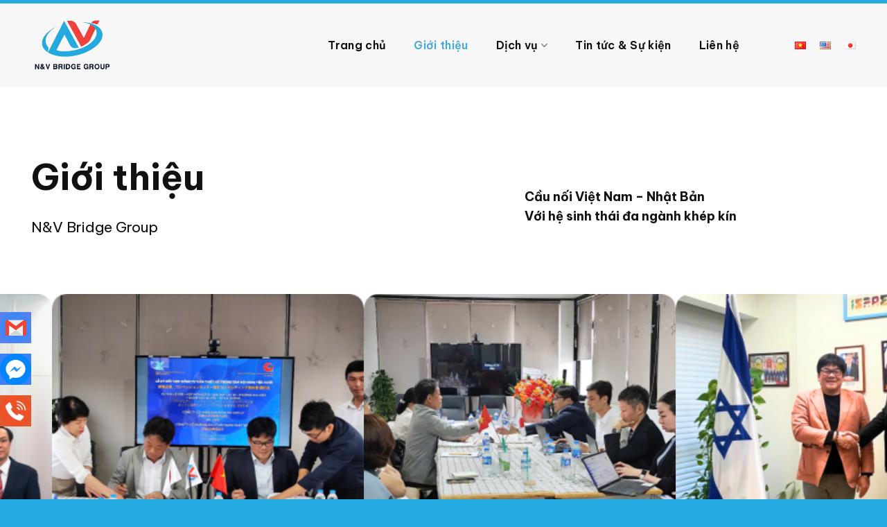

--- FILE ---
content_type: text/html; charset=UTF-8
request_url: https://nvbridge.com/gioi-thieu/?lang=zh-hans
body_size: 23115
content:
<!DOCTYPE html>
<html lang="vi" prefix="og: https://ogp.me/ns#" class="loading-site no-js">
<head>
	<meta charset="UTF-8" />
	<link rel="profile" href="http://gmpg.org/xfn/11" />
	<link rel="pingback" href="https://nvbridge.com/xmlrpc.php" />

	<script>(function(html){html.className = html.className.replace(/\bno-js\b/,'js')})(document.documentElement);</script>
<link rel="alternate" href="https://nvbridge.com/gioi-thieu/" hreflang="vi" />
<link rel="alternate" href="https://nvbridge.com/en/about-us/" hreflang="en" />
<link rel="alternate" href="https://nvbridge.com/ja/%e4%bc%9a%e7%a4%be%e6%a6%82%e8%a6%81/" hreflang="ja" />
<meta name="viewport" content="width=device-width, initial-scale=1" />
<!-- Tối ưu hóa công cụ tìm kiếm bởi Rank Math - https://rankmath.com/ -->
<title>Giới thiệu - N&amp;V Bridge Group</title>
<meta name="description" content="N&amp;V Bridge Group"/>
<meta name="robots" content="index, follow, max-snippet:-1, max-video-preview:-1, max-image-preview:large"/>
<link rel="canonical" href="https://nvbridge.com/gioi-thieu/" />
<meta property="og:locale" content="vi_VN" />
<meta property="og:type" content="article" />
<meta property="og:title" content="Giới thiệu - N&amp;V Bridge Group" />
<meta property="og:description" content="N&amp;V Bridge Group" />
<meta property="og:url" content="https://nvbridge.com/gioi-thieu/" />
<meta property="og:site_name" content="N&amp;V Bridge Group" />
<meta property="og:updated_time" content="2025-10-30T08:47:33+07:00" />
<meta property="og:image" content="https://nvbridge.com/wp-content/uploads/2025/08/anh-gioi-thieu-NVB5.png" />
<meta property="og:image:secure_url" content="https://nvbridge.com/wp-content/uploads/2025/08/anh-gioi-thieu-NVB5.png" />
<meta property="og:image:width" content="1080" />
<meta property="og:image:height" content="1080" />
<meta property="og:image:alt" content="NV Bridge làm việc với đối tác" />
<meta property="og:image:type" content="image/png" />
<meta property="article:published_time" content="2025-06-20T04:22:11+07:00" />
<meta property="article:modified_time" content="2025-10-30T08:47:33+07:00" />
<meta name="twitter:card" content="summary_large_image" />
<meta name="twitter:title" content="Giới thiệu - N&amp;V Bridge Group" />
<meta name="twitter:description" content="N&amp;V Bridge Group" />
<meta name="twitter:image" content="https://nvbridge.com/wp-content/uploads/2025/08/anh-gioi-thieu-NVB5.png" />
<meta name="twitter:label1" content="Thời gian để đọc" />
<meta name="twitter:data1" content="3 phút" />
<script type="application/ld+json" class="rank-math-schema">{"@context":"https://schema.org","@graph":[{"@type":["Person","Organization"],"@id":"https://nvbridge.com/#person","name":"N&amp;V Bridge Group"},{"@type":"WebSite","@id":"https://nvbridge.com/#website","url":"https://nvbridge.com","name":"N&amp;V Bridge Group","publisher":{"@id":"https://nvbridge.com/#person"},"inLanguage":"vi"},{"@type":"ImageObject","@id":"https://nvbridge.com/wp-content/uploads/2025/08/anh-gioi-thieu-NVB5-300x300.png","url":"https://nvbridge.com/wp-content/uploads/2025/08/anh-gioi-thieu-NVB5-300x300.png","width":"200","height":"200","inLanguage":"vi"},{"@type":"WebPage","@id":"https://nvbridge.com/gioi-thieu/#webpage","url":"https://nvbridge.com/gioi-thieu/","name":"Gi\u1edbi thi\u1ec7u - N&amp;V Bridge Group","datePublished":"2025-06-20T04:22:11+07:00","dateModified":"2025-10-30T08:47:33+07:00","isPartOf":{"@id":"https://nvbridge.com/#website"},"primaryImageOfPage":{"@id":"https://nvbridge.com/wp-content/uploads/2025/08/anh-gioi-thieu-NVB5-300x300.png"},"inLanguage":"vi"},{"@type":"Person","@id":"https://nvbridge.com/author/admin/","name":"admin","url":"https://nvbridge.com/author/admin/","image":{"@type":"ImageObject","@id":"https://secure.gravatar.com/avatar/af51d1a93ec957fdc4b9fb3cdea701580ef11ad93bbfcdc302c7b96abf771262?s=96&amp;d=mm&amp;r=g","url":"https://secure.gravatar.com/avatar/af51d1a93ec957fdc4b9fb3cdea701580ef11ad93bbfcdc302c7b96abf771262?s=96&amp;d=mm&amp;r=g","caption":"admin","inLanguage":"vi"},"sameAs":["https://nvbridge.com"]},{"@type":"Article","headline":"Gi\u1edbi thi\u1ec7u - N&amp;V Bridge Group","datePublished":"2025-06-20T04:22:11+07:00","dateModified":"2025-10-30T08:47:33+07:00","author":{"@id":"https://nvbridge.com/author/admin/","name":"admin"},"publisher":{"@id":"https://nvbridge.com/#person"},"description":"N&amp;V Bridge Group","name":"Gi\u1edbi thi\u1ec7u - N&amp;V Bridge Group","@id":"https://nvbridge.com/gioi-thieu/#richSnippet","isPartOf":{"@id":"https://nvbridge.com/gioi-thieu/#webpage"},"image":{"@id":"https://nvbridge.com/wp-content/uploads/2025/08/anh-gioi-thieu-NVB5-300x300.png"},"inLanguage":"vi","mainEntityOfPage":{"@id":"https://nvbridge.com/gioi-thieu/#webpage"}}]}</script>
<!-- /Plugin SEO WordPress Rank Math -->

<link rel='dns-prefetch' href='//www.googletagmanager.com' />
<link rel='dns-prefetch' href='//use.fontawesome.com' />
<link rel='dns-prefetch' href='//fonts.googleapis.com' />
<link href='https://fonts.gstatic.com' crossorigin rel='preconnect' />
<link rel='prefetch' href='https://nvbridge.com/wp-content/themes/flatsome/assets/js/flatsome.js?ver=51d1c732cb1803d92751' />
<link rel='prefetch' href='https://nvbridge.com/wp-content/themes/flatsome/assets/js/chunk.slider.js?ver=3.19.3' />
<link rel='prefetch' href='https://nvbridge.com/wp-content/themes/flatsome/assets/js/chunk.popups.js?ver=3.19.3' />
<link rel='prefetch' href='https://nvbridge.com/wp-content/themes/flatsome/assets/js/chunk.tooltips.js?ver=3.19.3' />
<link rel="alternate" type="application/rss+xml" title="Dòng thông tin N&amp;V Bridge Group &raquo;" href="https://nvbridge.com/feed/" />
<link rel="alternate" type="application/rss+xml" title="N&amp;V Bridge Group &raquo; Dòng bình luận" href="https://nvbridge.com/comments/feed/" />
<link rel="alternate" title="oNhúng (JSON)" type="application/json+oembed" href="https://nvbridge.com/wp-json/oembed/1.0/embed?url=https%3A%2F%2Fnvbridge.com%2Fgioi-thieu%2F&#038;lang=vi" />
<link rel="alternate" title="oNhúng (XML)" type="text/xml+oembed" href="https://nvbridge.com/wp-json/oembed/1.0/embed?url=https%3A%2F%2Fnvbridge.com%2Fgioi-thieu%2F&#038;format=xml&#038;lang=vi" />
<style id='wp-img-auto-sizes-contain-inline-css' type='text/css'>
img:is([sizes=auto i],[sizes^="auto," i]){contain-intrinsic-size:3000px 1500px}
/*# sourceURL=wp-img-auto-sizes-contain-inline-css */
</style>
<style id='wp-emoji-styles-inline-css' type='text/css'>

	img.wp-smiley, img.emoji {
		display: inline !important;
		border: none !important;
		box-shadow: none !important;
		height: 1em !important;
		width: 1em !important;
		margin: 0 0.07em !important;
		vertical-align: -0.1em !important;
		background: none !important;
		padding: 0 !important;
	}
/*# sourceURL=wp-emoji-styles-inline-css */
</style>
<style id='wp-block-library-inline-css' type='text/css'>
:root{--wp-block-synced-color:#7a00df;--wp-block-synced-color--rgb:122,0,223;--wp-bound-block-color:var(--wp-block-synced-color);--wp-editor-canvas-background:#ddd;--wp-admin-theme-color:#007cba;--wp-admin-theme-color--rgb:0,124,186;--wp-admin-theme-color-darker-10:#006ba1;--wp-admin-theme-color-darker-10--rgb:0,107,160.5;--wp-admin-theme-color-darker-20:#005a87;--wp-admin-theme-color-darker-20--rgb:0,90,135;--wp-admin-border-width-focus:2px}@media (min-resolution:192dpi){:root{--wp-admin-border-width-focus:1.5px}}.wp-element-button{cursor:pointer}:root .has-very-light-gray-background-color{background-color:#eee}:root .has-very-dark-gray-background-color{background-color:#313131}:root .has-very-light-gray-color{color:#eee}:root .has-very-dark-gray-color{color:#313131}:root .has-vivid-green-cyan-to-vivid-cyan-blue-gradient-background{background:linear-gradient(135deg,#00d084,#0693e3)}:root .has-purple-crush-gradient-background{background:linear-gradient(135deg,#34e2e4,#4721fb 50%,#ab1dfe)}:root .has-hazy-dawn-gradient-background{background:linear-gradient(135deg,#faaca8,#dad0ec)}:root .has-subdued-olive-gradient-background{background:linear-gradient(135deg,#fafae1,#67a671)}:root .has-atomic-cream-gradient-background{background:linear-gradient(135deg,#fdd79a,#004a59)}:root .has-nightshade-gradient-background{background:linear-gradient(135deg,#330968,#31cdcf)}:root .has-midnight-gradient-background{background:linear-gradient(135deg,#020381,#2874fc)}:root{--wp--preset--font-size--normal:16px;--wp--preset--font-size--huge:42px}.has-regular-font-size{font-size:1em}.has-larger-font-size{font-size:2.625em}.has-normal-font-size{font-size:var(--wp--preset--font-size--normal)}.has-huge-font-size{font-size:var(--wp--preset--font-size--huge)}.has-text-align-center{text-align:center}.has-text-align-left{text-align:left}.has-text-align-right{text-align:right}.has-fit-text{white-space:nowrap!important}#end-resizable-editor-section{display:none}.aligncenter{clear:both}.items-justified-left{justify-content:flex-start}.items-justified-center{justify-content:center}.items-justified-right{justify-content:flex-end}.items-justified-space-between{justify-content:space-between}.screen-reader-text{border:0;clip-path:inset(50%);height:1px;margin:-1px;overflow:hidden;padding:0;position:absolute;width:1px;word-wrap:normal!important}.screen-reader-text:focus{background-color:#ddd;clip-path:none;color:#444;display:block;font-size:1em;height:auto;left:5px;line-height:normal;padding:15px 23px 14px;text-decoration:none;top:5px;width:auto;z-index:100000}html :where(.has-border-color){border-style:solid}html :where([style*=border-top-color]){border-top-style:solid}html :where([style*=border-right-color]){border-right-style:solid}html :where([style*=border-bottom-color]){border-bottom-style:solid}html :where([style*=border-left-color]){border-left-style:solid}html :where([style*=border-width]){border-style:solid}html :where([style*=border-top-width]){border-top-style:solid}html :where([style*=border-right-width]){border-right-style:solid}html :where([style*=border-bottom-width]){border-bottom-style:solid}html :where([style*=border-left-width]){border-left-style:solid}html :where(img[class*=wp-image-]){height:auto;max-width:100%}:where(figure){margin:0 0 1em}html :where(.is-position-sticky){--wp-admin--admin-bar--position-offset:var(--wp-admin--admin-bar--height,0px)}@media screen and (max-width:600px){html :where(.is-position-sticky){--wp-admin--admin-bar--position-offset:0px}}

/*# sourceURL=wp-block-library-inline-css */
</style><style id='global-styles-inline-css' type='text/css'>
:root{--wp--preset--aspect-ratio--square: 1;--wp--preset--aspect-ratio--4-3: 4/3;--wp--preset--aspect-ratio--3-4: 3/4;--wp--preset--aspect-ratio--3-2: 3/2;--wp--preset--aspect-ratio--2-3: 2/3;--wp--preset--aspect-ratio--16-9: 16/9;--wp--preset--aspect-ratio--9-16: 9/16;--wp--preset--color--black: #000000;--wp--preset--color--cyan-bluish-gray: #abb8c3;--wp--preset--color--white: #ffffff;--wp--preset--color--pale-pink: #f78da7;--wp--preset--color--vivid-red: #cf2e2e;--wp--preset--color--luminous-vivid-orange: #ff6900;--wp--preset--color--luminous-vivid-amber: #fcb900;--wp--preset--color--light-green-cyan: #7bdcb5;--wp--preset--color--vivid-green-cyan: #00d084;--wp--preset--color--pale-cyan-blue: #8ed1fc;--wp--preset--color--vivid-cyan-blue: #0693e3;--wp--preset--color--vivid-purple: #9b51e0;--wp--preset--color--primary: #24aadf;--wp--preset--color--secondary: #f0423b;--wp--preset--color--success: #111111;--wp--preset--color--alert: #ffffff;--wp--preset--gradient--vivid-cyan-blue-to-vivid-purple: linear-gradient(135deg,rgb(6,147,227) 0%,rgb(155,81,224) 100%);--wp--preset--gradient--light-green-cyan-to-vivid-green-cyan: linear-gradient(135deg,rgb(122,220,180) 0%,rgb(0,208,130) 100%);--wp--preset--gradient--luminous-vivid-amber-to-luminous-vivid-orange: linear-gradient(135deg,rgb(252,185,0) 0%,rgb(255,105,0) 100%);--wp--preset--gradient--luminous-vivid-orange-to-vivid-red: linear-gradient(135deg,rgb(255,105,0) 0%,rgb(207,46,46) 100%);--wp--preset--gradient--very-light-gray-to-cyan-bluish-gray: linear-gradient(135deg,rgb(238,238,238) 0%,rgb(169,184,195) 100%);--wp--preset--gradient--cool-to-warm-spectrum: linear-gradient(135deg,rgb(74,234,220) 0%,rgb(151,120,209) 20%,rgb(207,42,186) 40%,rgb(238,44,130) 60%,rgb(251,105,98) 80%,rgb(254,248,76) 100%);--wp--preset--gradient--blush-light-purple: linear-gradient(135deg,rgb(255,206,236) 0%,rgb(152,150,240) 100%);--wp--preset--gradient--blush-bordeaux: linear-gradient(135deg,rgb(254,205,165) 0%,rgb(254,45,45) 50%,rgb(107,0,62) 100%);--wp--preset--gradient--luminous-dusk: linear-gradient(135deg,rgb(255,203,112) 0%,rgb(199,81,192) 50%,rgb(65,88,208) 100%);--wp--preset--gradient--pale-ocean: linear-gradient(135deg,rgb(255,245,203) 0%,rgb(182,227,212) 50%,rgb(51,167,181) 100%);--wp--preset--gradient--electric-grass: linear-gradient(135deg,rgb(202,248,128) 0%,rgb(113,206,126) 100%);--wp--preset--gradient--midnight: linear-gradient(135deg,rgb(2,3,129) 0%,rgb(40,116,252) 100%);--wp--preset--font-size--small: 13px;--wp--preset--font-size--medium: 20px;--wp--preset--font-size--large: 36px;--wp--preset--font-size--x-large: 42px;--wp--preset--spacing--20: 0.44rem;--wp--preset--spacing--30: 0.67rem;--wp--preset--spacing--40: 1rem;--wp--preset--spacing--50: 1.5rem;--wp--preset--spacing--60: 2.25rem;--wp--preset--spacing--70: 3.38rem;--wp--preset--spacing--80: 5.06rem;--wp--preset--shadow--natural: 6px 6px 9px rgba(0, 0, 0, 0.2);--wp--preset--shadow--deep: 12px 12px 50px rgba(0, 0, 0, 0.4);--wp--preset--shadow--sharp: 6px 6px 0px rgba(0, 0, 0, 0.2);--wp--preset--shadow--outlined: 6px 6px 0px -3px rgb(255, 255, 255), 6px 6px rgb(0, 0, 0);--wp--preset--shadow--crisp: 6px 6px 0px rgb(0, 0, 0);}:where(body) { margin: 0; }.wp-site-blocks > .alignleft { float: left; margin-right: 2em; }.wp-site-blocks > .alignright { float: right; margin-left: 2em; }.wp-site-blocks > .aligncenter { justify-content: center; margin-left: auto; margin-right: auto; }:where(.is-layout-flex){gap: 0.5em;}:where(.is-layout-grid){gap: 0.5em;}.is-layout-flow > .alignleft{float: left;margin-inline-start: 0;margin-inline-end: 2em;}.is-layout-flow > .alignright{float: right;margin-inline-start: 2em;margin-inline-end: 0;}.is-layout-flow > .aligncenter{margin-left: auto !important;margin-right: auto !important;}.is-layout-constrained > .alignleft{float: left;margin-inline-start: 0;margin-inline-end: 2em;}.is-layout-constrained > .alignright{float: right;margin-inline-start: 2em;margin-inline-end: 0;}.is-layout-constrained > .aligncenter{margin-left: auto !important;margin-right: auto !important;}.is-layout-constrained > :where(:not(.alignleft):not(.alignright):not(.alignfull)){margin-left: auto !important;margin-right: auto !important;}body .is-layout-flex{display: flex;}.is-layout-flex{flex-wrap: wrap;align-items: center;}.is-layout-flex > :is(*, div){margin: 0;}body .is-layout-grid{display: grid;}.is-layout-grid > :is(*, div){margin: 0;}body{padding-top: 0px;padding-right: 0px;padding-bottom: 0px;padding-left: 0px;}a:where(:not(.wp-element-button)){text-decoration: none;}:root :where(.wp-element-button, .wp-block-button__link){background-color: #32373c;border-width: 0;color: #fff;font-family: inherit;font-size: inherit;font-style: inherit;font-weight: inherit;letter-spacing: inherit;line-height: inherit;padding-top: calc(0.667em + 2px);padding-right: calc(1.333em + 2px);padding-bottom: calc(0.667em + 2px);padding-left: calc(1.333em + 2px);text-decoration: none;text-transform: inherit;}.has-black-color{color: var(--wp--preset--color--black) !important;}.has-cyan-bluish-gray-color{color: var(--wp--preset--color--cyan-bluish-gray) !important;}.has-white-color{color: var(--wp--preset--color--white) !important;}.has-pale-pink-color{color: var(--wp--preset--color--pale-pink) !important;}.has-vivid-red-color{color: var(--wp--preset--color--vivid-red) !important;}.has-luminous-vivid-orange-color{color: var(--wp--preset--color--luminous-vivid-orange) !important;}.has-luminous-vivid-amber-color{color: var(--wp--preset--color--luminous-vivid-amber) !important;}.has-light-green-cyan-color{color: var(--wp--preset--color--light-green-cyan) !important;}.has-vivid-green-cyan-color{color: var(--wp--preset--color--vivid-green-cyan) !important;}.has-pale-cyan-blue-color{color: var(--wp--preset--color--pale-cyan-blue) !important;}.has-vivid-cyan-blue-color{color: var(--wp--preset--color--vivid-cyan-blue) !important;}.has-vivid-purple-color{color: var(--wp--preset--color--vivid-purple) !important;}.has-primary-color{color: var(--wp--preset--color--primary) !important;}.has-secondary-color{color: var(--wp--preset--color--secondary) !important;}.has-success-color{color: var(--wp--preset--color--success) !important;}.has-alert-color{color: var(--wp--preset--color--alert) !important;}.has-black-background-color{background-color: var(--wp--preset--color--black) !important;}.has-cyan-bluish-gray-background-color{background-color: var(--wp--preset--color--cyan-bluish-gray) !important;}.has-white-background-color{background-color: var(--wp--preset--color--white) !important;}.has-pale-pink-background-color{background-color: var(--wp--preset--color--pale-pink) !important;}.has-vivid-red-background-color{background-color: var(--wp--preset--color--vivid-red) !important;}.has-luminous-vivid-orange-background-color{background-color: var(--wp--preset--color--luminous-vivid-orange) !important;}.has-luminous-vivid-amber-background-color{background-color: var(--wp--preset--color--luminous-vivid-amber) !important;}.has-light-green-cyan-background-color{background-color: var(--wp--preset--color--light-green-cyan) !important;}.has-vivid-green-cyan-background-color{background-color: var(--wp--preset--color--vivid-green-cyan) !important;}.has-pale-cyan-blue-background-color{background-color: var(--wp--preset--color--pale-cyan-blue) !important;}.has-vivid-cyan-blue-background-color{background-color: var(--wp--preset--color--vivid-cyan-blue) !important;}.has-vivid-purple-background-color{background-color: var(--wp--preset--color--vivid-purple) !important;}.has-primary-background-color{background-color: var(--wp--preset--color--primary) !important;}.has-secondary-background-color{background-color: var(--wp--preset--color--secondary) !important;}.has-success-background-color{background-color: var(--wp--preset--color--success) !important;}.has-alert-background-color{background-color: var(--wp--preset--color--alert) !important;}.has-black-border-color{border-color: var(--wp--preset--color--black) !important;}.has-cyan-bluish-gray-border-color{border-color: var(--wp--preset--color--cyan-bluish-gray) !important;}.has-white-border-color{border-color: var(--wp--preset--color--white) !important;}.has-pale-pink-border-color{border-color: var(--wp--preset--color--pale-pink) !important;}.has-vivid-red-border-color{border-color: var(--wp--preset--color--vivid-red) !important;}.has-luminous-vivid-orange-border-color{border-color: var(--wp--preset--color--luminous-vivid-orange) !important;}.has-luminous-vivid-amber-border-color{border-color: var(--wp--preset--color--luminous-vivid-amber) !important;}.has-light-green-cyan-border-color{border-color: var(--wp--preset--color--light-green-cyan) !important;}.has-vivid-green-cyan-border-color{border-color: var(--wp--preset--color--vivid-green-cyan) !important;}.has-pale-cyan-blue-border-color{border-color: var(--wp--preset--color--pale-cyan-blue) !important;}.has-vivid-cyan-blue-border-color{border-color: var(--wp--preset--color--vivid-cyan-blue) !important;}.has-vivid-purple-border-color{border-color: var(--wp--preset--color--vivid-purple) !important;}.has-primary-border-color{border-color: var(--wp--preset--color--primary) !important;}.has-secondary-border-color{border-color: var(--wp--preset--color--secondary) !important;}.has-success-border-color{border-color: var(--wp--preset--color--success) !important;}.has-alert-border-color{border-color: var(--wp--preset--color--alert) !important;}.has-vivid-cyan-blue-to-vivid-purple-gradient-background{background: var(--wp--preset--gradient--vivid-cyan-blue-to-vivid-purple) !important;}.has-light-green-cyan-to-vivid-green-cyan-gradient-background{background: var(--wp--preset--gradient--light-green-cyan-to-vivid-green-cyan) !important;}.has-luminous-vivid-amber-to-luminous-vivid-orange-gradient-background{background: var(--wp--preset--gradient--luminous-vivid-amber-to-luminous-vivid-orange) !important;}.has-luminous-vivid-orange-to-vivid-red-gradient-background{background: var(--wp--preset--gradient--luminous-vivid-orange-to-vivid-red) !important;}.has-very-light-gray-to-cyan-bluish-gray-gradient-background{background: var(--wp--preset--gradient--very-light-gray-to-cyan-bluish-gray) !important;}.has-cool-to-warm-spectrum-gradient-background{background: var(--wp--preset--gradient--cool-to-warm-spectrum) !important;}.has-blush-light-purple-gradient-background{background: var(--wp--preset--gradient--blush-light-purple) !important;}.has-blush-bordeaux-gradient-background{background: var(--wp--preset--gradient--blush-bordeaux) !important;}.has-luminous-dusk-gradient-background{background: var(--wp--preset--gradient--luminous-dusk) !important;}.has-pale-ocean-gradient-background{background: var(--wp--preset--gradient--pale-ocean) !important;}.has-electric-grass-gradient-background{background: var(--wp--preset--gradient--electric-grass) !important;}.has-midnight-gradient-background{background: var(--wp--preset--gradient--midnight) !important;}.has-small-font-size{font-size: var(--wp--preset--font-size--small) !important;}.has-medium-font-size{font-size: var(--wp--preset--font-size--medium) !important;}.has-large-font-size{font-size: var(--wp--preset--font-size--large) !important;}.has-x-large-font-size{font-size: var(--wp--preset--font-size--x-large) !important;}
/*# sourceURL=global-styles-inline-css */
</style>

<style id='font-awesome-svg-styles-default-inline-css' type='text/css'>
.svg-inline--fa {
  display: inline-block;
  height: 1em;
  overflow: visible;
  vertical-align: -.125em;
}
/*# sourceURL=font-awesome-svg-styles-default-inline-css */
</style>
<link rel='stylesheet' id='font-awesome-svg-styles-css' href='https://nvbridge.com/wp-content/uploads/font-awesome/v6.7.2/css/svg-with-js.css' type='text/css' media='all' />
<style id='font-awesome-svg-styles-inline-css' type='text/css'>
   .wp-block-font-awesome-icon svg::before,
   .wp-rich-text-font-awesome-icon svg::before {content: unset;}
/*# sourceURL=font-awesome-svg-styles-inline-css */
</style>
<link rel='stylesheet' id='contact-form-7-css' href='https://nvbridge.com/wp-content/plugins/contact-form-7/includes/css/styles.css?ver=6.1.4' type='text/css' media='all' />
<link rel='stylesheet' id='font-awesome-official-css' href='https://use.fontawesome.com/releases/v6.7.2/css/all.css' type='text/css' media='all' integrity="sha384-nRgPTkuX86pH8yjPJUAFuASXQSSl2/bBUiNV47vSYpKFxHJhbcrGnmlYpYJMeD7a" crossorigin="anonymous" />
<link rel='stylesheet' id='flatsome-main-css' href='https://nvbridge.com/wp-content/themes/flatsome/assets/css/flatsome.css?ver=3.19.3' type='text/css' media='all' />
<style id='flatsome-main-inline-css' type='text/css'>
@font-face {
				font-family: "fl-icons";
				font-display: block;
				src: url(https://nvbridge.com/wp-content/themes/flatsome/assets/css/icons/fl-icons.eot?v=3.19.3);
				src:
					url(https://nvbridge.com/wp-content/themes/flatsome/assets/css/icons/fl-icons.eot#iefix?v=3.19.3) format("embedded-opentype"),
					url(https://nvbridge.com/wp-content/themes/flatsome/assets/css/icons/fl-icons.woff2?v=3.19.3) format("woff2"),
					url(https://nvbridge.com/wp-content/themes/flatsome/assets/css/icons/fl-icons.ttf?v=3.19.3) format("truetype"),
					url(https://nvbridge.com/wp-content/themes/flatsome/assets/css/icons/fl-icons.woff?v=3.19.3) format("woff"),
					url(https://nvbridge.com/wp-content/themes/flatsome/assets/css/icons/fl-icons.svg?v=3.19.3#fl-icons) format("svg");
			}
/*# sourceURL=flatsome-main-inline-css */
</style>
<link rel='stylesheet' id='flatsome-style-css' href='https://nvbridge.com/wp-content/themes/flatsome-child/style.css?ver=3.0' type='text/css' media='all' />
<link rel='stylesheet' id='flatsome-googlefonts-css' href='//fonts.googleapis.com/css?family=Be+Vietnam+Pro%3Aregular%2C700%2Cregular%2C600%7CDancing+Script%3Aregular%2Cregular&#038;display=swap&#038;ver=3.9' type='text/css' media='all' />
<link rel='stylesheet' id='font-awesome-official-v4shim-css' href='https://use.fontawesome.com/releases/v6.7.2/css/v4-shims.css' type='text/css' media='all' integrity="sha384-npPMK6zwqNmU3qyCCxEcWJkLBNYxEFM1nGgSoAWuCCXqVVz0cvwKEMfyTNkOxM2N" crossorigin="anonymous" />

<!-- Đoạn mã Google tag (gtag.js) được thêm bởi Site Kit -->
<!-- Đoạn mã Google Analytics được thêm bởi Site Kit -->
<script type="text/javascript" src="https://www.googletagmanager.com/gtag/js?id=GT-K8GMNHQT" id="google_gtagjs-js" async></script>
<script type="text/javascript" id="google_gtagjs-js-after">
/* <![CDATA[ */
window.dataLayer = window.dataLayer || [];function gtag(){dataLayer.push(arguments);}
gtag("set","linker",{"domains":["nvbridge.com"]});
gtag("js", new Date());
gtag("set", "developer_id.dZTNiMT", true);
gtag("config", "GT-K8GMNHQT");
 window._googlesitekit = window._googlesitekit || {}; window._googlesitekit.throttledEvents = []; window._googlesitekit.gtagEvent = (name, data) => { var key = JSON.stringify( { name, data } ); if ( !! window._googlesitekit.throttledEvents[ key ] ) { return; } window._googlesitekit.throttledEvents[ key ] = true; setTimeout( () => { delete window._googlesitekit.throttledEvents[ key ]; }, 5 ); gtag( "event", name, { ...data, event_source: "site-kit" } ); }; 
//# sourceURL=google_gtagjs-js-after
/* ]]> */
</script>
<script type="text/javascript" src="https://nvbridge.com/wp-includes/js/jquery/jquery.min.js?ver=3.7.1" id="jquery-core-js"></script>
<script type="text/javascript" src="https://nvbridge.com/wp-includes/js/jquery/jquery-migrate.min.js?ver=3.4.1" id="jquery-migrate-js"></script>
<link rel="https://api.w.org/" href="https://nvbridge.com/wp-json/" /><link rel="alternate" title="JSON" type="application/json" href="https://nvbridge.com/wp-json/wp/v2/pages/16" /><link rel="EditURI" type="application/rsd+xml" title="RSD" href="https://nvbridge.com/xmlrpc.php?rsd" />
<meta name="generator" content="WordPress 6.9" />
<link rel='shortlink' href='https://nvbridge.com/?p=16' />
<meta name="generator" content="Site Kit by Google 1.170.0" />        <noscript>
            <style>
                #the-preloader-element { display: none !important; }
            </style>
        </noscript>
        <link rel="icon" href="https://nvbridge.com/wp-content/uploads/2025/06/cropped-Group-1215-32x32.png" sizes="32x32" />
<link rel="icon" href="https://nvbridge.com/wp-content/uploads/2025/06/cropped-Group-1215-192x192.png" sizes="192x192" />
<link rel="apple-touch-icon" href="https://nvbridge.com/wp-content/uploads/2025/06/cropped-Group-1215-180x180.png" />
<meta name="msapplication-TileImage" content="https://nvbridge.com/wp-content/uploads/2025/06/cropped-Group-1215-270x270.png" />
<style id="custom-css" type="text/css">:root {--primary-color: #24aadf;--fs-color-primary: #24aadf;--fs-color-secondary: #f0423b;--fs-color-success: #111111;--fs-color-alert: #ffffff;--fs-experimental-link-color: #24aadf;--fs-experimental-link-color-hover: #f0423b;}.tooltipster-base {--tooltip-color: #fff;--tooltip-bg-color: #000;}.off-canvas-right .mfp-content, .off-canvas-left .mfp-content {--drawer-width: 400px;}.container-width, .full-width .ubermenu-nav, .container, .row{max-width: 1220px}.row.row-collapse{max-width: 1190px}.row.row-small{max-width: 1212.5px}.row.row-large{max-width: 1250px}.sticky-add-to-cart--active, #wrapper,#main,#main.dark{background-color: #ffffff}.header-main{height: 120px}#logo img{max-height: 120px}#logo{width:150px;}#logo img{padding:20px 0;}.header-bottom{min-height: 55px}.header-top{min-height: 30px}.transparent .header-main{height: 90px}.transparent #logo img{max-height: 90px}.has-transparent + .page-title:first-of-type,.has-transparent + #main > .page-title,.has-transparent + #main > div > .page-title,.has-transparent + #main .page-header-wrapper:first-of-type .page-title{padding-top: 90px;}.header.show-on-scroll,.stuck .header-main{height:110px!important}.stuck #logo img{max-height: 110px!important}.header-bg-color {background-color: #f7f7f7}.header-bottom {background-color: #f1f1f1}.header-main .nav > li > a{line-height: 55px }.stuck .header-main .nav > li > a{line-height: 50px }.header-bottom-nav > li > a{line-height: 16px }@media (max-width: 549px) {.header-main{height: 70px}#logo img{max-height: 70px}}.nav-dropdown{font-size:100%}.nav-dropdown-has-arrow li.has-dropdown:after{border-bottom-color: #46a7db;}.nav .nav-dropdown{background-color: #46a7db}body{color: #111111}h1,h2,h3,h4,h5,h6,.heading-font{color: #111111;}body{font-size: 100%;}@media screen and (max-width: 549px){body{font-size: 100%;}}body{font-family: "Be Vietnam Pro", sans-serif;}body {font-weight: 400;font-style: normal;}.nav > li > a {font-family: "Be Vietnam Pro", sans-serif;}.mobile-sidebar-levels-2 .nav > li > ul > li > a {font-family: "Be Vietnam Pro", sans-serif;}.nav > li > a,.mobile-sidebar-levels-2 .nav > li > ul > li > a {font-weight: 600;font-style: normal;}h1,h2,h3,h4,h5,h6,.heading-font, .off-canvas-center .nav-sidebar.nav-vertical > li > a{font-family: "Be Vietnam Pro", sans-serif;}h1,h2,h3,h4,h5,h6,.heading-font,.banner h1,.banner h2 {font-weight: 700;font-style: normal;}.alt-font{font-family: "Dancing Script", sans-serif;}.alt-font {font-weight: 400!important;font-style: normal!important;}.breadcrumbs{text-transform: none;}button,.button{text-transform: none;}.nav > li > a, .links > li > a{text-transform: none;}.header:not(.transparent) .header-nav-main.nav > li > a {color: #0a0a0a;}.header:not(.transparent) .header-nav-main.nav > li > a:hover,.header:not(.transparent) .header-nav-main.nav > li.active > a,.header:not(.transparent) .header-nav-main.nav > li.current > a,.header:not(.transparent) .header-nav-main.nav > li > a.active,.header:not(.transparent) .header-nav-main.nav > li > a.current{color: #46a7db;}.header-nav-main.nav-line-bottom > li > a:before,.header-nav-main.nav-line-grow > li > a:before,.header-nav-main.nav-line > li > a:before,.header-nav-main.nav-box > li > a:hover,.header-nav-main.nav-box > li.active > a,.header-nav-main.nav-pills > li > a:hover,.header-nav-main.nav-pills > li.active > a{color:#FFF!important;background-color: #46a7db;}.pswp__bg,.mfp-bg.mfp-ready{background-color: #0a0a0a}.absolute-footer, html{background-color: #24aadf}.nav-vertical-fly-out > li + li {border-top-width: 1px; border-top-style: solid;}.label-new.menu-item > a:after{content:"Mới";}.label-hot.menu-item > a:after{content:"Thịnh hành";}.label-sale.menu-item > a:after{content:"Giảm giá";}.label-popular.menu-item > a:after{content:"Phổ biến";}</style>		<style type="text/css" id="wp-custom-css">
			.gallery-col{
	padding-bottom: 0;
}
.lang-item{
	margin-right: 0 !important;
}
#header{
	border-top: solid 5px var(--primary-color);
}
.tool-fix {
    position: fixed;
    left: 0px;
    bottom: 90px;
    z-index: 999;
}

.tool-fix a {
    width: fit-content;
    display: inline-flex;
    align-items: center;
    text-align: right;
    margin-bottom: 15px;
    color: #fff;
    overflow: hidden;
    text-decoration: none;
    transition: background 0.3s ease;
}

.tool-fix a span {
    max-width: 0;
    overflow: hidden;
    opacity: 0;
    white-space: nowrap;
    padding: 0;
    transition: 
        max-width 0.4s ease,
        opacity 0.3s ease,
        padding 0.3s ease;
}

.tool-fix a:hover span {
    max-width: 200px;
    opacity: 1;
    padding: 0 15px 0 5px;
}

.tool-fix a img {
    width: 45px;
    flex-shrink: 0;
}

.tool-fix .box-fb:nth-child(1) a {
    background: #5483ef;
}

.tool-fix .box-fb:nth-child(2) a {
    background: #3b81fa;
}

.tool-fix .box-fb:nth-child(3) a {
    background: #e15931;
}

.nav-spacing-xlarge>li {
    margin: 0 20px;
}
.theTitle h1{
	font-size: 52px;
	line-height: 60px;
	font-weight: 800;
}
.theTitle p{
	font-size: 21px;
	margin-bottom: 0;
	font-weight: 500;
}
.theTitle h2{
	font-size: 48px;
	line-height: 60px;
	font-weight: 800;
	letter-spacing: 1px;
}
.btn-prime{
	padding: 10px 45px;
	box-shadow: unset;
}
.btn-prime:hover{
	background-color:var(--fs-color-primary);
	box-shadow: unset;
}
.btn-prime span{
	font-size: 15px;
}
.theContent{
	font-size: 18px;
	font-weight: bold;
	text-align: justify;
}
.wgTitle p{
	margin-bottom: 10px;
	font-size: 26px;
	font-weight: 500;
}
.wgTitle_small p{
	margin-bottom: 10px;
	font-size: 18px;
	font-weight: 600;
}
.icon-rolate {
    max-width: 80px;
    animation: rotate 15s linear infinite;
}

@keyframes rotate {
    from {
        transform: rotate(0deg);
    }
    to {
        transform: rotate(360deg);
    }
}
:root {
    --size: clamp(10rem, 1rem + 40vmin, 30rem);
    --gap: calc(var(--size) / 17);
    --duration: 60s;
    --scroll-start: 0;
    --scroll-end: calc(-100% - var(--gap));
}
.marquee {
    display: flex;
    overflow: hidden;
    user-select: none;
    gap: var(--gap);
}
.marquee_group {
    animation-direction: reverse;
    animation-delay: -3s;
}

.marquee_group {
    flex-shrink: 0;
    display: flex;
    align-items: center;
    justify-content: space-around;
    gap: var(--gap);
    min-width: 100%;
    animation: scroll-x var(--duration) linear infinite;
}
.marquee_group {
    margin-bottom: 0;
}
.marquee_group li {
    list-style: none;
    margin: 0 !important;
}
.marquee img {
    width: 200px;
    height: auto;
    object-fit: contain;
    margin-bottom: 0 !important;
}
@keyframes scroll-x {
	0% {
    transform: translateX(var(--scroll-end));
}
100% {
    transform: translateX(var(--scroll-start));
}
}
.segTitle h2{
	    font-size: 38px;
    line-height: 50px;
    letter-spacing: 1px;
}
.segTitle p{
	font-size: 24px;
	text-transform: uppercase;
	margin-bottom: 10px;
}
.before_img {
    position: relative;
}

.before_img::before {
    content: '';
    position: absolute;
    width: 300px;
    height: 300px;
    left: -100px;
    top: 50%;
    transform: translateY(-50%);
    background: url('/wp-content/uploads/2025/06/Frame-1321316570-1.png') repeat;
	background-size: 50px;
}
.col-bg>.col-inner{
	background: #efefef;
	padding: 30px 0 0 0px;
	border-radius: 15px;
}
.img-radius{
	border-radius: 15px;
	overflow: hidden;
}
.acc-service .accordion-item {
    margin-bottom: 36px;
    padding: 0;
}
.acc-service .accordion-inner{
	border-bottom: solid 2px #D3D3D3;
	padding-bottom: 16px;
}
.acc-service .accordion-item .accordion-title {
    border: unset;
    padding: 0;
    margin-bottom: 12px;
    position: relative;
}
.acc-service .toggle{
	right: 0;
	left: auto;
	top: -10px
}
.acc-service .accordion-inner{
	padding: 0;
	padding-top: 10px;
	position: relative;
}
.acc-service .accordion-inner:before{
	content: '';
	position: absolute;
	width: 80%;
	background: var(--fs-color-secondary);
	height: 2px;
	bottom: -2px;
}
.acc-service .accordion-title{
	background: unset;
	font-size: 20px;
	font-style: normal;
	font-weight: 600;
	line-height: 24px; /* 120% */
	text-transform: uppercase;
	font-weight: normal;
	font-weight: 600;
}
.acc-service .accordion-inner p,.acc-why .accordion-inner li{
	font-size: 18px;
}
.accordion-title.active{
	background: unset;

}
.blog-home .box-text {
  padding: 15px;
	background: #fff;
}

.ux-menu-link--active .ux-menu-link__link,
.ux-menu-link:hover .ux-menu-link__link {
  color: #2c2c2c;
}

.blog-home .post-title {
  order: 1;
	margin-bottom: 15px;
  font-size: 18px;
  font-style: normal;
  font-weight: 600;
  line-height: 32px;
	display: -webkit-box;
    max-width: 100%;
    line-height: 20px !important;
    -webkit-line-clamp: 2;
    -webkit-box-orient: vertical;
    overflow: hidden;
    text-overflow: ellipsis;
    height: 48px;
}

.blog-home .from_the_blog_excerpt {
  order: 3;
  font-size: 16px;
  font-style: normal;
  font-weight: 300;
  line-height: 26px;
  text-transform: capitalize;
	display: -webkit-box;
    max-width: 100%;
    line-height: 20px !important;
    -webkit-line-clamp: 2;
    -webkit-box-orient: vertical;
    overflow: hidden;
    text-overflow: ellipsis;
    height: 38px;
}

.blog-home .meta-blog {
  display: flex;
  gap: 8px;
  align-items: center;
  order: 1;
}

.meta-blog {
  display: flex;
  gap: 8px;
  align-items: center;
  color: #828282;
  font-size: 14px;
  font-style: normal;
  font-weight: 300;
  line-height: 14px;
  letter-spacing: 1.4px;
}

.meta-blog .post-meta,
.meta-blog .cat-label {
  font-size: 14px;
  opacity: 1;
  text-transform: capitalize;
}

.blog-home .box-text-inner {
  display: grid;
}
.next .flickity-button-icon {
  background: url(/wp-content/uploads/2025/06/Line-1.png) no-repeat center;
  background-size: 30px;
  border-radius: 99px;
  padding: 30px;
  border-radius: 48px;
  background-color: #fff;
  box-shadow: rgba(99, 99, 99, 0.2) 0px 2px 8px 0px;
}

.previous .flickity-button-icon {
  background: url(/wp-content/uploads/2025/06/Line-1-1-1.png) no-repeat center;
  background-size: 30px;
  border-radius: 99px;
  padding: 30px;
  border-radius: 48px;
  background-color: #fff;
  box-shadow: rgba(99, 99, 99, 0.2) 0px 2px 8px 0px;
}

.slider-style-container .flickity-slider>:not(.is-selected),
.slider-style-focus .flickity-slider>:not(.is-selected),
.slider-style-shadow .flickity-slider>:not(.is-selected) {
  opacity: 1;
}

.container .row:not(.row-collapse),
.lightbox-content .row:not(.row-collapse),
.row .gallery,
.row .row:not(.row-collapse) {
  margin-left: 0;
  margin-right: 0;
  padding-left: 0;
  padding-right: 0;
  width: auto;
}
.back-to-top {
    border-radius: 0 !important;
    background: var(--fs-color-primary) !important;
    border: unset !important;
    color: #fff !important;
    font-size: 21px !important;
    bottom: 0;
    right: 0;
    margin: 0 !important;
}
.widget {
    margin-bottom: 0;
}
.menu-footer ul{
	display: flex;
	gap: 50px;
	justify-content: end;
}
.menu-footer ul li{
	
}
.menu-footer ul li a{
	color: #111;
	font-size: 16px;
	font-weight: 600;
}
.menu-footer ul li a:hover{
	    color: var(--fs-experimental-link-color);
}
.widget>ul>li+li, ul.menu>li+li {
    border-top: unset
}
.menu-footer .sub-menu{
	border-left: unset;
	padding-left: 0
}
.menu-footer ul.menu>li li>a {
    font-size: 16px;
    padding: 5px 0;
}
.form-ft input[type="email"]{
	box-shadow: unset;
	border-radius: 99px;
	min-height: 50px;
	margin-bottom: 0;
}

.form-ft p{
  display: flex;
  align-items: center;
  background: #f5f5f5;
  border: 1px solid #ccc;
  border-radius: 999px;
  max-width: 400px;

}

.form-ft input[type="email"] {
  flex: 1;
  border: none;
  background: transparent;
  font-size: 16px;
  padding: 5px 10px;
  outline: none;
  color: #333;
}

.form-ft input::placeholder {
  color: #aaa;
}

.form-ft button {
  background: transparent;
  border: none;
  cursor: pointer;
	margin: 0;
}

.form-ft button i {
  font-size: 21px;
  color: #fff;
}
.form-ft button{
	background: var(--fs-color-primary);
    border-radius: 999px;
    min-width: 40px;
    height: 40px;
    margin-right: 5px;
    text-align: center;
    padding: 0;
}
.form-ft button:hover{
	background: #111;
}
.wpcf7-spinner{
	display: none;
}
.content-logo{
	display: flex;
	align-items: center;
	gap: 10px;
}
.content-logo p{
	margin-bottom: 0;
	font-weight: 600;
	font-size: 18px;
}
.icons-social {
    display: flex;
	justify-content: start;
	margin-bottom: 0;
}
.icons-social li {
	margin-left: 0 !important;
	margin-right: 15px !important;
	margin-bottom: 0;
    padding: 8px;
	width: 40px;
	text-align: center;
	height: 40px;
	list-style: none;
	background: var(--fs-color-primary);
	border-radius: 5px;
}
.icons-social li:hover{
	background: var(--fs-color-secondary);
}
.icons-social li a{
    color: #fff;
	font-size: 21px;
	line-height: 23px;
	
}
.icons-social li:hover a{
	color: #fff;
}
.widget .toggle i{
	color: #111;
}
.widget .toggle{
	opacity: 1
}
.row_slide {
    display: flex;
    overflow: hidden;
    user-select: none;
    gap: 20px;
}
.marquee_box {
    animation-direction: reverse;
    animation-delay: -3s;
}

.marquee_box {
    flex-shrink: 0;
    display: flex;
    justify-content: space-around;
    gap: 20px;
    min-width: 100%;
    animation: scroll-full 30s linear infinite;
}
.marquee_box > li {
    display: flex;
    flex-direction: column;
}

/* Quy luật: start - center - end lặp lại */
.marquee_box > li:nth-child(3n+1) {
    align-self: flex-start;
}
.marquee_box > li:nth-child(3n+2) {
    align-self: center;
}
.marquee_box > li:nth-child(3n) {
    align-self: flex-end;
}
.marquee_box {
    margin-bottom: 0;
}
.marquee_box li {
    list-style: none;
    margin: 0 !important;
}
.marquee_box img {
    width: 450px;
    height: auto;
    object-fit: contain;
    margin-bottom: 0 !important;
	border-radius: 15px;
}

@keyframes scroll-full {
  0% {
    transform: translateX(0);
  }
  100% {
    transform: translateX(-100%);
  }
}



.circle-container {
  position: relative;
  width: 500px;
  height: 500px;
}

.center-circle {
  position: absolute;
  top: 50%;
  left: 50%;
  width: 200px;
  height: 200px;
  background-color: var(--fs-color-primary);
  color: #fff;
  font-weight: bold;
  border-radius: 50%;
  transform: translate(-50%, -50%);
  display: flex;
  justify-content: center;
  align-items: center;
  z-index: 2;
	font-size: 32px;
	letter-spacing: 1px;
	text-align: center;
}

.orbit-ring {
  position: absolute;
  top: 50%;
  left: 50%;
  width: 450px;
  height: 450px;
  border: 10px solid var(--fs-color-secondary);
  border-radius: 50%;
  transform: translate(-50%, -50%);
  z-index: 1;
}

.orbit {
	    z-index: 1;
  position: absolute;
  top: 25px;
  left: 25px;
  width: 450px;
  height: 450px;
/* 	animation: rotate 20s linear infinite; */
}

.orbit-item {
	font-size: 12px;
	padding: 10px;
	font-weight: 600;
	text-align: center;
      position: absolute;
    top: 37%;
    left: 39%;
    width: 120px;
    height: 120px;
    background-color: var(--fs-color-primary);
    color: #fff;
	border: solid 3px var(--fs-color-primary);;
    border-radius: 50%;
    display: flex;
    justify-content: center;
    align-items: center;
    transform: rotate(calc(var(--i) * 60deg)) translateY(225px) rotate(calc(var(--i) * -60deg));
}
.orbit-item-2{
	font-size: 21px;
	text-align: center;
    width: 120px;
    height: 120px;
    transform: rotate(calc(var(--i) * 120deg)) translateY(225px) rotate(calc(var(--i) * 240deg));
}
@keyframes rotate {
  100% {
    transform: rotate(360deg);
  }
}
.blog-archive .post-item .box-image{
	width: 60% !important;
	border-radius: 15px;
	overflow: hidden;
}
h2.post-title a{
	font-size: 21px;
	margin: 15px 0 !important;
	display: block;
}
.from_the_blog_excerpt{
	font-size: 18px;
	text-align: justify;
}
.dot_map {
  display: flex;
  flex-direction: column;
  gap: 15px;
  align-items: center;
  font-family: sans-serif;
}

.dot_line {
  display: flex;
  justify-content: space-around;
  align-items: center;
  position: relative;
  width: 100%;
  max-width: 640px;
  height: 60px; /* Tạo không gian cho đường và chấm */
}

.dot_line::before {
  content: "";
  position: absolute;
  top: 50%;
  left: 0;
  right: 0;
  height: 0;
  border-top: 4px dotted #1e90ff;
  transform: translateY(-50%);
  z-index: 0;
}

.dot_item {
  position: relative;
  text-align: center;
  z-index: 1;
}

.dot_circle {
  width: 20px;
  height: 20px;
  background-color: var(--fs-color-primary);
  border-radius: 50%;
  position: absolute;
  top: 50%;
  left: 50%;
  transform: translate(-50%, -50%);
  z-index: 2;
}

.dot_label {
  font-weight: 700;
  color: var(--fs-color-secondary);
  font-size: 16px;
  line-height: 1.4;
  position: absolute;
  left: 50%;
  transform: translateX(-50%);
  width: max-content;
}

.dot_label-top {
  bottom: 100%;
  margin-bottom: 15px;
}

.dot_label-bottom {
  top: 100%;
  margin-top: 15px;
}
.list_star p{
	margin-bottom: 8px;
}
.list_star li{
	list-style: none;
	padding-left: 30px;
	margin-left: 0 !important;
	background: url('/wp-content/uploads/2025/06/10966862-1.png') no-repeat;
	background-size: 25px;
	border-bottom: solid 2px #e3e3e3;
	margin-bottom: 15px;
	padding-bottom: 15px;
}
.list_star li p{
	margin-bottom: 0;
}
.list_star-end li{
	text-align: right;
	padding-left: 0;
	padding-right: 30px;
	background-position: right 0;
}
ul.list-category {
  list-style: none;
  margin: 15px 0;
  padding-left: 0;
  display: flex;
  flex-wrap: wrap;
  gap: 10px;
	justify-content: center;
}
ul.list-category li {
  display: inline-block;
}
ul.list-category a {
  display: inline-block;
  padding: 8px 15px;
  background: #111;
  color: #fff;
  border-radius: 10px;
  text-decoration: none;
	font-size: 16px;
	font-weight: 500;
}
ul.list-category a:hover {
  background: #46a7db;
  color: #fff;
}

.box-dv h3{
	margin-bottom: 15px;
	font-size: 18px;
}
.box-dv p{
	font-size: 14px;
	text-align: justify;
}
.box-dv .box-text{
	padding: 30px;
}
.box-dv{
	display: grid;
	grid-template-rows: 1fr 1fr;
}
.box-dv .box-image{
	width:100%;
	height: 100%;
}
.box-dv-flex .box-image{
	order: 1;
	width:100%;
	height: 100%;
}
.content-banner h1{
	font-size: 48px;
	line-height: 60px
}
@media screen and (max-width: 767px){
	.content-banner h1{
		font-size: 24px;
		line-height: 32px;
	}
	.content-banner p{
		font-size: 16px;
	}
	.box-dv-flex .box-image{
	order: 0;
}
.box-dv {
    display: grid;
    grid-template-rows: 1fr auto;
}
	.theTitle h2 {
    font-size: 26px;
    line-height: 32px;
    font-weight: 800;
    letter-spacing: 1px;
}
.btn-prime {
    padding: 5px 25px;
    box-shadow: unset;
	line-height: 40px;
}
blockquote, dl, figure, form, ol, p, pre, ul {
    margin-bottom: 8px;
}
.theContent {
    font-size: 16px;
	font-weight: 500;
}
.icon-rolate {
    max-width: 50px;
}
.segTitle h2 {
    font-size: 24px;
    line-height: 36px;
}
.marquee img {
    width: 90px;
}
.col, .columns, .gallery-item {
    padding: 0 15px 15px;
}
.acc-service .accordion-title {
    font-size: 16px;
}
.acc-service .accordion-inner p, .acc-why .accordion-inner li {
    font-size: 16px;
}
.acc-service .accordion-item {
    margin-bottom: 15px;
    padding: 0;
}
.row-slider .flickity-prev-next-button svg {
        padding: 20px !important;
    }
.blog-home .post-title {
    order: 1;
    margin-bottom: 10px;
    font-size: 16px;
}
.menu-footer ul {
    display: block;
}
	.copyright-footer{
		font-size: 12px;
	}
	.col-order{
		order: 1;
	}
.theTitle h1 {
    font-size: 32px;
    line-height: 40px;
    margin-bottom: 0;
}
.marquee_box img {
    width: 150px;
}
.circle-container {
    position: relative;
    width: 350px;
    height: 350px;
}
.orbit-ring {
    position: absolute;
    top: 50%;
    left: 50%;
    width: 300px;
    height: 300px;
}
.center-circle {
    position: absolute;
    top: 50%;
    left: 50%;
    width: 120px;
    height: 120px;
    font-size: 21px;
    letter-spacing: 1px;
}
.orbit {
    z-index: 1;
    position: absolute;
    top: 30px;
    left: 30px;
    width: 300px;
    height: 300px;
}
.orbit-item {
        font-size: 11px;
        position: absolute;
        top: 32%;
        left: 33%;
        width: 100px;
        height: 100px;
        transform: rotate(calc(var(--i) * 60deg)) translateY(150px) rotate(calc(var(--i) * -60deg));
    }
.segTitle p {
    font-size: 18px;
    text-transform: uppercase;
    margin-bottom: 5px;
}
.orbit-item-2 {
    transform: rotate(calc(var(--i) * 120deg)) translateY(150px) rotate(calc(var(--i) * -60deg));
}
ul.list-category a {
    display: inline-block;
    padding: 8px 10px;
    font-size: 16px;
}
.blog-archive .post-item .box-image {
    width: 100% !important;
    border-radius: 15px;
    overflow: hidden;
}
.from_the_blog_excerpt {
    font-size: 16px;
    text-align: justify;
}
h2.post-title a {
    font-size: 18px;
    margin: 15px 0 !important;
    display: block;
}
.tab-menu_1>.nav{
    justify-content: space-between !important;
}
.nav-column>li>a, .nav-dropdown>li>a, .nav-vertical-fly-out>li>a, .nav>li>a {
    color: #0a0a0a;
	font-size: 14px;
}
.tab-menu_1 .nav > li > a {
    line-height: 40px;
	font-size: 14px;
	text-transform: capitalize;
}
.mobile-sidebar-levels-2 .nav-slide>li>.sub-menu>li:not(.nav-slide-header)>a, .mobile-sidebar-levels-2 .nav-slide>li>ul.children>li:not(.nav-slide-header)>a{
	color: #0a0a0a;
	text-transform: capitalize;
	}
.wgTitle p {
    font-weight: bold;
    font-size: 18px;
}
#logo img {
    padding: 10px 0 !important;
}
	.lang-item img{
		width:20px !important;
		height: 15px !important;
		object-fit: contain''
	}
}
.form-row input{
	box-shadow: unset;
	border-radius: 15px;
	min-height: 50px;
}
textarea{
	box-shadow: unset;
	border-radius: 15px;
	min-height: 100px;
}
form{
	margin-bottom: 0;
}
.primary, input[type=submit], input[type=submit].button{
	border-radius: 99px;
	text-transform: capitalize;
}
@media screen and (min-width: 767px) and (max-width: 1023px){
	.col-order{
		order: 0;
	}
.wgTitle p {
    font-weight: bold;
    font-size: 18px;
}
.segTitle h2 {
    font-size: 28px;
    line-height: 40px;
    letter-spacing: 1px;
}.segTitle p {
    font-size: 24px;
    text-transform: uppercase;
    margin-bottom: 10px;
}
.segTitle p {
    font-size: 21px;
    margin-bottom: 5px;
}
.theTitle h2 {
    font-size: 32px;
    line-height: 40px;
}
.theContent {
    font-size: 16px;
}
.blog-archive .post-item .box-image {
    width: 40% !important;
}
.from_the_blog_excerpt {
    font-size: 16px;
}
}
.entry-divider{
	display: none;
}		</style>
		</head>

<body class="wp-singular page-template page-template-page-blank page-template-page-blank-php page page-id-16 wp-theme-flatsome wp-child-theme-flatsome-child lightbox mobile-submenu-slide mobile-submenu-slide-levels-2">


<a class="skip-link screen-reader-text" href="#main">Chuyển đến nội dung</a>

<div id="wrapper">

	
	<header id="header" class="header has-sticky sticky-jump sticky-hide-on-scroll">
		<div class="header-wrapper">
			<div id="masthead" class="header-main ">
      <div class="header-inner flex-row container logo-left medium-logo-center" role="navigation">

          <!-- Logo -->
          <div id="logo" class="flex-col logo">
            
<!-- Header logo -->
<a href="https://nvbridge.com/" title="N&amp;V Bridge Group" rel="home">
		<img width="903" height="611" src="https://nvbridge.com/wp-content/uploads/2025/06/logo_nvb.png" class="header_logo header-logo" alt="N&amp;V Bridge Group"/><img  width="903" height="611" src="https://nvbridge.com/wp-content/uploads/2025/06/logo_nvb.png" class="header-logo-dark" alt="N&amp;V Bridge Group"/></a>
          </div>

          <!-- Mobile Left Elements -->
          <div class="flex-col show-for-medium flex-left">
            <ul class="mobile-nav nav nav-left ">
              <li class="nav-icon has-icon">
  		<a href="#" data-open="#main-menu" data-pos="right" data-bg="main-menu-overlay" data-color="" class="is-small" aria-label="Menu" aria-controls="main-menu" aria-expanded="false">

		  <i class="icon-menu" ></i>
		  		</a>
	</li>
            </ul>
          </div>

          <!-- Left Elements -->
          <div class="flex-col hide-for-medium flex-left
            flex-grow">
            <ul class="header-nav header-nav-main nav nav-left  nav-size-large nav-spacing-xlarge nav-uppercase" >
                          </ul>
          </div>

          <!-- Right Elements -->
          <div class="flex-col hide-for-medium flex-right">
            <ul class="header-nav header-nav-main nav nav-right  nav-size-large nav-spacing-xlarge nav-uppercase">
              <li id="menu-item-25" class="menu-item menu-item-type-post_type menu-item-object-page menu-item-home menu-item-25 menu-item-design-default"><a href="https://nvbridge.com/" class="nav-top-link">Trang chủ</a></li>
<li id="menu-item-21" class="menu-item menu-item-type-post_type menu-item-object-page current-menu-item page_item page-item-16 current_page_item menu-item-21 active menu-item-design-default"><a href="https://nvbridge.com/gioi-thieu/" aria-current="page" class="nav-top-link">Giới thiệu</a></li>
<li id="menu-item-28" class="menu-item menu-item-type-post_type menu-item-object-page menu-item-has-children menu-item-28 menu-item-design-default has-dropdown"><a href="https://nvbridge.com/dich-vu/" class="nav-top-link" aria-expanded="false" aria-haspopup="menu">Dịch vụ<i class="icon-angle-down" ></i></a>
<ul class="sub-menu nav-dropdown nav-dropdown-simple dark">
	<li id="menu-item-228" class="menu-item menu-item-type-post_type menu-item-object-page menu-item-228"><a href="https://nvbridge.com/dich-vu/tu-van-doanh-nghiep/">Tư vấn doanh nghiệp</a></li>
	<li id="menu-item-227" class="menu-item menu-item-type-post_type menu-item-object-page menu-item-227"><a href="https://nvbridge.com/dich-vu/bat-dong-san/">Bất động sản</a></li>
	<li id="menu-item-695" class="menu-item menu-item-type-post_type menu-item-object-page menu-item-695"><a href="https://nvbridge.com/dich-vu/van-tai/">Vận tải</a></li>
	<li id="menu-item-507" class="menu-item menu-item-type-post_type menu-item-object-page menu-item-507"><a href="https://nvbridge.com/dich-vu/luu-nhap-tu-dong/">Giới thiệu &#038; cung ứng nhân sự</a></li>
	<li id="menu-item-224" class="menu-item menu-item-type-post_type menu-item-object-page menu-item-224"><a href="https://nvbridge.com/dich-vu/thiet-ke-do-hoa-2d-3d/">Thiết kế đồ họa 2D, 3D</a></li>
</ul>
</li>
<li id="menu-item-23" class="menu-item menu-item-type-taxonomy menu-item-object-category menu-item-23 menu-item-design-default"><a href="https://nvbridge.com/category/tin-tuc-su-kien/" class="nav-top-link">Tin tức &amp; Sự kiện</a></li>
<li id="menu-item-22" class="menu-item menu-item-type-post_type menu-item-object-page menu-item-22 menu-item-design-default"><a href="https://nvbridge.com/lien-he/" class="nav-top-link">Liên hệ</a></li>
<li class="html custom html_topbar_left">	<li class="lang-item lang-item-11 lang-item-vi current-lang lang-item-first"><a lang="vi" hreflang="vi" href="https://nvbridge.com/gioi-thieu/" aria-current="true"><img src="[data-uri]" alt="Tiếng Việt" width="16" height="11" style="width: 16px; height: 11px;" /></a></li>
	<li class="lang-item lang-item-14 lang-item-en"><a lang="en-US" hreflang="en-US" href="https://nvbridge.com/en/about-us/"><img src="[data-uri]" alt="English" width="16" height="11" style="width: 16px; height: 11px;" /></a></li>
	<li class="lang-item lang-item-32 lang-item-ja"><a lang="ja" hreflang="ja" href="https://nvbridge.com/ja/%e4%bc%9a%e7%a4%be%e6%a6%82%e8%a6%81/"><img src="[data-uri]" alt="日本語" width="16" height="11" style="width: 16px; height: 11px;" /></a></li>
</li>            </ul>
          </div>

          <!-- Mobile Right Elements -->
          <div class="flex-col show-for-medium flex-right">
            <ul class="mobile-nav nav nav-right ">
              <li class="html custom html_topbar_left">	<li class="lang-item lang-item-11 lang-item-vi current-lang lang-item-first"><a lang="vi" hreflang="vi" href="https://nvbridge.com/gioi-thieu/" aria-current="true"><img src="[data-uri]" alt="Tiếng Việt" width="16" height="11" style="width: 16px; height: 11px;" /></a></li>
	<li class="lang-item lang-item-14 lang-item-en"><a lang="en-US" hreflang="en-US" href="https://nvbridge.com/en/about-us/"><img src="[data-uri]" alt="English" width="16" height="11" style="width: 16px; height: 11px;" /></a></li>
	<li class="lang-item lang-item-32 lang-item-ja"><a lang="ja" hreflang="ja" href="https://nvbridge.com/ja/%e4%bc%9a%e7%a4%be%e6%a6%82%e8%a6%81/"><img src="[data-uri]" alt="日本語" width="16" height="11" style="width: 16px; height: 11px;" /></a></li>
</li>            </ul>
          </div>

      </div>

      </div>

<div class="header-bg-container fill"><div class="header-bg-image fill"></div><div class="header-bg-color fill"></div></div>		</div>
	</header>

	
	<main id="main" class="">


<div id="content" role="main" class="content-area">

		
			
	<section class="section" id="section_1349901021">
		<div class="section-bg fill" >
									
			

		</div>

		

		<div class="section-content relative">
			
<div class="row align-middle"  id="row-208919670">

	<div id="col-16278075" class="col medium-7 small-12 large-7"  >
				<div class="col-inner"  >
			
			
	<div id="text-442788179" class="text theTitle">
		
<h1>Giới thiệu</h1>
<p>N&#038;V Bridge Group</p>
			</div>
	
	<div id="gap-90116634" class="gap-element clearfix" style="display:block; height:auto;">
		
<style>
#gap-90116634 {
  padding-top: 0px;
}
@media (min-width:550px) {
  #gap-90116634 {
    padding-top: 30px;
  }
}
@media (min-width:850px) {
  #gap-90116634 {
    padding-top: 50px;
  }
}
</style>
	</div>
	
		</div>
					</div>

	

	<div id="col-1256459035" class="col medium-5 small-12 large-5"  >
				<div class="col-inner"  >
			
			
	<div id="text-3803889540" class="text theContent">
		
<p>Cầu nối Việt Nam &#8211; Nhật Bản<br />Với hệ sinh thái đa ngành khép kín</p>
			</div>
	
		</div>
					</div>

	
</div>
<div class="row row-collapse row-full-width"  id="row-973884888">

	<div id="col-1478288768" class="col small-12 large-12"  >
				<div class="col-inner"  >
			
			
	<div id="text-333466299" class="text row_slide">
		
<ul class="marquee_box">
<li><img fetchpriority="high" decoding="async" class="alignnone size-medium wp-image-4778" src="https://nvbridge.com/wp-content/uploads/2025/08/anh-gioi-thieu-NVB5-300x300.png" alt="NV Bridge làm việc với đối tác" width="300" height="300" srcset="https://nvbridge.com/wp-content/uploads/2025/08/anh-gioi-thieu-NVB5-300x300.png 300w, https://nvbridge.com/wp-content/uploads/2025/08/anh-gioi-thieu-NVB5-1024x1024.png 1024w, https://nvbridge.com/wp-content/uploads/2025/08/anh-gioi-thieu-NVB5-150x150.png 150w, https://nvbridge.com/wp-content/uploads/2025/08/anh-gioi-thieu-NVB5-768x768.png 768w, https://nvbridge.com/wp-content/uploads/2025/08/anh-gioi-thieu-NVB5.png 1080w" sizes="(max-width: 300px) 100vw, 300px" /></li>
<li><img decoding="async" class="alignnone wp-image-4779 size-medium" src="https://nvbridge.com/wp-content/uploads/2025/08/anh-gioi-thieu-NVB6-300x300.png" alt="" width="300" height="300" srcset="https://nvbridge.com/wp-content/uploads/2025/08/anh-gioi-thieu-NVB6-300x300.png 300w, https://nvbridge.com/wp-content/uploads/2025/08/anh-gioi-thieu-NVB6-1024x1024.png 1024w, https://nvbridge.com/wp-content/uploads/2025/08/anh-gioi-thieu-NVB6-150x150.png 150w, https://nvbridge.com/wp-content/uploads/2025/08/anh-gioi-thieu-NVB6-768x768.png 768w, https://nvbridge.com/wp-content/uploads/2025/08/anh-gioi-thieu-NVB6.png 1080w" sizes="(max-width: 300px) 100vw, 300px" /></li>
<li><img decoding="async" class="alignnone size-medium wp-image-4780" src="https://nvbridge.com/wp-content/uploads/2025/08/anh-gioi-thieu-NVB7-300x300.png" alt="NV Bridge làm việc với đối tác" width="300" height="300" srcset="https://nvbridge.com/wp-content/uploads/2025/08/anh-gioi-thieu-NVB7-300x300.png 300w, https://nvbridge.com/wp-content/uploads/2025/08/anh-gioi-thieu-NVB7-1024x1024.png 1024w, https://nvbridge.com/wp-content/uploads/2025/08/anh-gioi-thieu-NVB7-150x150.png 150w, https://nvbridge.com/wp-content/uploads/2025/08/anh-gioi-thieu-NVB7-768x768.png 768w, https://nvbridge.com/wp-content/uploads/2025/08/anh-gioi-thieu-NVB7.png 1080w" sizes="(max-width: 300px) 100vw, 300px" /></li>
<li><img loading="lazy" decoding="async" class="alignnone size-medium wp-image-4774" src="https://nvbridge.com/wp-content/uploads/2025/08/anh-gioi-thieu-NVB-300x300.png" alt="NV Bridge làm việc với đối tác" width="300" height="300" srcset="https://nvbridge.com/wp-content/uploads/2025/08/anh-gioi-thieu-NVB-300x300.png 300w, https://nvbridge.com/wp-content/uploads/2025/08/anh-gioi-thieu-NVB-1024x1024.png 1024w, https://nvbridge.com/wp-content/uploads/2025/08/anh-gioi-thieu-NVB-150x150.png 150w, https://nvbridge.com/wp-content/uploads/2025/08/anh-gioi-thieu-NVB-768x768.png 768w, https://nvbridge.com/wp-content/uploads/2025/08/anh-gioi-thieu-NVB.png 1080w" sizes="auto, (max-width: 300px) 100vw, 300px" /></li>
<li><img loading="lazy" decoding="async" class="alignnone size-medium wp-image-4775" src="https://nvbridge.com/wp-content/uploads/2025/08/anh-gioi-thieu-NVB2-300x300.png" alt="" width="300" height="300" srcset="https://nvbridge.com/wp-content/uploads/2025/08/anh-gioi-thieu-NVB2-300x300.png 300w, https://nvbridge.com/wp-content/uploads/2025/08/anh-gioi-thieu-NVB2-1024x1024.png 1024w, https://nvbridge.com/wp-content/uploads/2025/08/anh-gioi-thieu-NVB2-150x150.png 150w, https://nvbridge.com/wp-content/uploads/2025/08/anh-gioi-thieu-NVB2-768x768.png 768w, https://nvbridge.com/wp-content/uploads/2025/08/anh-gioi-thieu-NVB2.png 1080w" sizes="auto, (max-width: 300px) 100vw, 300px" /></li>
<li><img loading="lazy" decoding="async" class="alignnone size-medium wp-image-4776" src="https://nvbridge.com/wp-content/uploads/2025/08/anh-gioi-thieu-NVB3-300x300.png" alt="NV Bridge làm việc với đối tác" width="300" height="300" srcset="https://nvbridge.com/wp-content/uploads/2025/08/anh-gioi-thieu-NVB3-300x300.png 300w, https://nvbridge.com/wp-content/uploads/2025/08/anh-gioi-thieu-NVB3-1024x1024.png 1024w, https://nvbridge.com/wp-content/uploads/2025/08/anh-gioi-thieu-NVB3-150x150.png 150w, https://nvbridge.com/wp-content/uploads/2025/08/anh-gioi-thieu-NVB3-768x768.png 768w, https://nvbridge.com/wp-content/uploads/2025/08/anh-gioi-thieu-NVB3.png 1080w" sizes="auto, (max-width: 300px) 100vw, 300px" /></li>
</ul>
<ul class="marquee_box">
<li><img loading="lazy" decoding="async" class="alignnone size-medium wp-image-4777" src="https://nvbridge.com/wp-content/uploads/2025/08/anh-gioi-thieu-NVB4-300x300.png" alt="NV Bridge làm việc với đối tác" width="300" height="300" srcset="https://nvbridge.com/wp-content/uploads/2025/08/anh-gioi-thieu-NVB4-300x300.png 300w, https://nvbridge.com/wp-content/uploads/2025/08/anh-gioi-thieu-NVB4-1024x1024.png 1024w, https://nvbridge.com/wp-content/uploads/2025/08/anh-gioi-thieu-NVB4-150x150.png 150w, https://nvbridge.com/wp-content/uploads/2025/08/anh-gioi-thieu-NVB4-768x768.png 768w, https://nvbridge.com/wp-content/uploads/2025/08/anh-gioi-thieu-NVB4.png 1080w" sizes="auto, (max-width: 300px) 100vw, 300px" /></li>
<li><img fetchpriority="high" decoding="async" class="alignnone size-medium wp-image-4778" src="https://nvbridge.com/wp-content/uploads/2025/08/anh-gioi-thieu-NVB5-300x300.png" alt="NV Bridge làm việc với đối tác" width="300" height="300" srcset="https://nvbridge.com/wp-content/uploads/2025/08/anh-gioi-thieu-NVB5-300x300.png 300w, https://nvbridge.com/wp-content/uploads/2025/08/anh-gioi-thieu-NVB5-1024x1024.png 1024w, https://nvbridge.com/wp-content/uploads/2025/08/anh-gioi-thieu-NVB5-150x150.png 150w, https://nvbridge.com/wp-content/uploads/2025/08/anh-gioi-thieu-NVB5-768x768.png 768w, https://nvbridge.com/wp-content/uploads/2025/08/anh-gioi-thieu-NVB5.png 1080w" sizes="(max-width: 300px) 100vw, 300px" /></li>
<li><img loading="lazy" decoding="async" class="alignnone size-medium wp-image-4779" src="https://nvbridge.com/wp-content/uploads/2025/08/anh-gioi-thieu-NVB6-300x300.png" alt="" width="300" height="300" srcset="https://nvbridge.com/wp-content/uploads/2025/08/anh-gioi-thieu-NVB6-300x300.png 300w, https://nvbridge.com/wp-content/uploads/2025/08/anh-gioi-thieu-NVB6-1024x1024.png 1024w, https://nvbridge.com/wp-content/uploads/2025/08/anh-gioi-thieu-NVB6-150x150.png 150w, https://nvbridge.com/wp-content/uploads/2025/08/anh-gioi-thieu-NVB6-768x768.png 768w, https://nvbridge.com/wp-content/uploads/2025/08/anh-gioi-thieu-NVB6.png 1080w" sizes="auto, (max-width: 300px) 100vw, 300px" /></li>
<li><img decoding="async" class="alignnone size-medium wp-image-4780" src="https://nvbridge.com/wp-content/uploads/2025/08/anh-gioi-thieu-NVB7-300x300.png" alt="NV Bridge làm việc với đối tác" width="300" height="300" srcset="https://nvbridge.com/wp-content/uploads/2025/08/anh-gioi-thieu-NVB7-300x300.png 300w, https://nvbridge.com/wp-content/uploads/2025/08/anh-gioi-thieu-NVB7-1024x1024.png 1024w, https://nvbridge.com/wp-content/uploads/2025/08/anh-gioi-thieu-NVB7-150x150.png 150w, https://nvbridge.com/wp-content/uploads/2025/08/anh-gioi-thieu-NVB7-768x768.png 768w, https://nvbridge.com/wp-content/uploads/2025/08/anh-gioi-thieu-NVB7.png 1080w" sizes="(max-width: 300px) 100vw, 300px" /></li>
<li><img loading="lazy" decoding="async" class="alignnone size-medium wp-image-4781" src="https://nvbridge.com/wp-content/uploads/2025/08/anh-gioi-thieu-NVB8-300x300.png" alt="NV Bridge làm việc với đối tác" width="300" height="300" srcset="https://nvbridge.com/wp-content/uploads/2025/08/anh-gioi-thieu-NVB8-300x300.png 300w, https://nvbridge.com/wp-content/uploads/2025/08/anh-gioi-thieu-NVB8-1024x1024.png 1024w, https://nvbridge.com/wp-content/uploads/2025/08/anh-gioi-thieu-NVB8-150x150.png 150w, https://nvbridge.com/wp-content/uploads/2025/08/anh-gioi-thieu-NVB8-768x768.png 768w, https://nvbridge.com/wp-content/uploads/2025/08/anh-gioi-thieu-NVB8.png 1080w" sizes="auto, (max-width: 300px) 100vw, 300px" /></li>
<li><img loading="lazy" decoding="async" class="alignnone size-medium wp-image-4782" src="https://nvbridge.com/wp-content/uploads/2025/08/anh-gioi-thieu-NVB9-300x300.png" alt="" width="300" height="300" srcset="https://nvbridge.com/wp-content/uploads/2025/08/anh-gioi-thieu-NVB9-300x300.png 300w, https://nvbridge.com/wp-content/uploads/2025/08/anh-gioi-thieu-NVB9-1024x1024.png 1024w, https://nvbridge.com/wp-content/uploads/2025/08/anh-gioi-thieu-NVB9-150x150.png 150w, https://nvbridge.com/wp-content/uploads/2025/08/anh-gioi-thieu-NVB9-768x768.png 768w, https://nvbridge.com/wp-content/uploads/2025/08/anh-gioi-thieu-NVB9.png 1080w" sizes="auto, (max-width: 300px) 100vw, 300px" /></li>
</ul>
			</div>
	
		</div>
					</div>

	
</div>
		</div>

		
<style>
#section_1349901021 {
  padding-top: 30px;
  padding-bottom: 30px;
}
@media (min-width:550px) {
  #section_1349901021 {
    padding-top: 50px;
    padding-bottom: 50px;
  }
}
@media (min-width:850px) {
  #section_1349901021 {
    padding-top: 100px;
    padding-bottom: 100px;
  }
}
</style>
	</section>
	

	<section class="section" id="section_1528633576">
		<div class="section-bg fill" >
									
			

		</div>

		

		<div class="section-content relative">
			
<div class="row align-middle"  id="row-183937910">

	<div id="col-465092825" class="col medium-6 small-12 large-6"  >
				<div class="col-inner"  >
			
			
	<div id="gap-564695892" class="gap-element clearfix" style="display:block; height:auto;">
		
<style>
#gap-564695892 {
  padding-top: 50px;
}
</style>
	</div>
	

<div class="circle-container">
<div class="center-circle">NVB</div>
<div class="orbit-ring"></div>
<div class="orbit">
<div class="orbit-item" style="--i: 0;">Tư vấn luật, kế toán hải quan, marketing</div>
<div class="orbit-item" style="--i: 1;">Biên &#8211; Phiên dịch</div>
<div class="orbit-item" style="--i: 2;">Bất động sản</div>
<div class="orbit-item" style="--i: 3;">Vận tải</div>
<div class="orbit-item" style="--i: 4;">Giáo dục, cung ứng nhân sự</div>
<div class="orbit-item" style="--i: 5;">Sản xuất &#8211; THương mại, dịch vụ</div>
</p></div>
</div>

	<div id="gap-1216228234" class="gap-element clearfix" style="display:block; height:auto;">
		
<style>
#gap-1216228234 {
  padding-top: 50px;
}
</style>
	</div>
	
		</div>
					</div>

	

	<div id="col-1317625128" class="col medium-6 small-12 large-6"  >
				<div class="col-inner"  >
			
			
	<div id="text-3534467948" class="text theTitle">
		
<h2>Lĩnh vực hoạt động</h2>
			</div>
	
	<div id="text-3020308589" class="text theContent">
		
<p>N&amp;V Bridge Group có bề dày kinh nghiệm 15 năm trong lĩnh vực tư vấn cho các đối tác là các doanh nghiệp hàng đầu của Nhật Bản và Việt Nam. Công ty đang từng bước khẳng định được vị thế của mình, giúp cho các doanh nghiệp Việt Nam, Nhật Bản và các nhà đầu tư gặt hái được nhiều thành công.</p>
<p>Với tiêu chí mong muốn hợp tác hữu nghị cùng phát triển, N&amp;V Bridge Group rất hân hạnh được đón tiếp,trao đổi và tìm kiếm cơ hội cùng đầu tư, phát triển thương mại với các đối tác trong và ngoài nước.</p>
			</div>
	
		</div>
					</div>

	
</div>
<div class="row align-middle align-center"  id="row-1986972863">

	<div id="col-1118282009" class="col medium-5 small-12 large-5"  >
				<div class="col-inner"  >
			
			
	<div id="text-1574511647" class="text theContent">
		
<p>Nhập email để nhận profile của chúng tôi:</p>
			</div>
	
		</div>
					</div>

	

	<div id="col-2123943314" class="col medium-5 small-12 large-5"  >
				<div class="col-inner"  >
			
			

<div class="wpcf7 no-js" id="wpcf7-f50-p16-o1" lang="vi" dir="ltr" data-wpcf7-id="50">
<div class="screen-reader-response"><p role="status" aria-live="polite" aria-atomic="true"></p> <ul></ul></div>
<form action="/gioi-thieu/?lang=zh-hans#wpcf7-f50-p16-o1" method="post" class="wpcf7-form init" aria-label="Form liên hệ" novalidate="novalidate" data-status="init">
<fieldset class="hidden-fields-container"><input type="hidden" name="_wpcf7" value="50" /><input type="hidden" name="_wpcf7_version" value="6.1.4" /><input type="hidden" name="_wpcf7_locale" value="vi" /><input type="hidden" name="_wpcf7_unit_tag" value="wpcf7-f50-p16-o1" /><input type="hidden" name="_wpcf7_container_post" value="16" /><input type="hidden" name="_wpcf7_posted_data_hash" value="" />
</fieldset>
<div class="form-ft">
	<p><span class="wpcf7-form-control-wrap" data-name="your-email"><input size="40" maxlength="400" class="wpcf7-form-control wpcf7-email wpcf7-validates-as-required wpcf7-text wpcf7-validates-as-email" autocomplete="email" aria-required="true" aria-invalid="false" placeholder="Địa chỉ Email..." value="" type="email" name="your-email" /></span><br />
<button class="wpcf7-form-control wpcf7-submit has-spinner" type="submit"><br />
<i class="fa-solid fa-arrow-right"></i><br />
</button>
	</p>
</div><div class="wpcf7-response-output" aria-hidden="true"></div>
</form>
</div>

		</div>
					</div>

	
</div>
		</div>

		
<style>
#section_1528633576 {
  padding-top: 0px;
  padding-bottom: 0px;
}
</style>
	</section>
	

	<section class="section" id="section_1188816759">
		<div class="section-bg fill" >
									<div class="section-bg-overlay absolute fill"></div>
			

		</div>

		

		<div class="section-content relative">
			
<div class="row align-middle"  id="row-2012276710">

	<div id="col-1878516443" class="col small-12 large-12"  >
				<div class="col-inner"  >
			
			
	<div id="text-396510414" class="text theTitle">
		
<h2>Founder &#8211; CEO Nguyễn Võ Huyền Dương</h2>
			</div>
	
		</div>
					</div>

	

	<div id="col-787900124" class="col medium-7 small-12 large-7"  >
				<div class="col-inner"  >
			
			

		<div class="icon-box featured-box icon-box-top text-left"  >
					<div class="icon-box-img" style="width: 100px">
				<div class="icon">
					<div class="icon-inner" >
						<img loading="lazy" decoding="async" width="300" height="231" src="https://nvbridge.com/wp-content/uploads/2025/06/Vector-1-300x231.png" class="attachment-medium size-medium" alt="" srcset="https://nvbridge.com/wp-content/uploads/2025/06/Vector-1-300x231.png 300w, https://nvbridge.com/wp-content/uploads/2025/06/Vector-1.png 380w" sizes="auto, (max-width: 300px) 100vw, 300px" />					</div>
				</div>
			</div>
				<div class="icon-box-text last-reset">
									
	<div id="text-1112034887" class="text theContent">
		
<p>“Đặt chân đến Nhật Bản khi vừa mới bước qua ngưỡng cửa Phổ thông trung học và tôi đã khởi nghiệp ngay khi còn ngồi trên ghế giảng đường Đại học Shizuoka.&#8221;</p>
		
<style>
#text-1112034887 {
  font-size: 1.25rem;
  line-height: 2.05;
}
</style>
	</div>
	
		</div>
	</div>
	
	
		</div>
				
<style>
#col-787900124 > .col-inner {
  padding: 0px 0px 0px 0px;
}
@media (min-width:550px) {
  #col-787900124 > .col-inner {
    padding: 0px 50px 0px 0px;
  }
}
@media (min-width:850px) {
  #col-787900124 > .col-inner {
    padding: 0px 100px 0px 0px;
  }
}
</style>
	</div>

	

	<div id="col-1594367264" class="col medium-5 small-12 large-5"  >
				<div class="col-inner"  >
			
			
	<div class="img has-hover img-radius x md-x lg-x y md-y lg-y" id="image_1175356397">
								<div class="img-inner dark" >
			<img loading="lazy" decoding="async" width="1000" height="709" src="https://nvbridge.com/wp-content/uploads/2025/08/z6851421241474_b3cc450fc3684202475726f03e31fed4.jpg" class="attachment-original size-original" alt="Tổng giám đốc Nguyễn Võ Huyền Dương" srcset="https://nvbridge.com/wp-content/uploads/2025/08/z6851421241474_b3cc450fc3684202475726f03e31fed4.jpg 1000w, https://nvbridge.com/wp-content/uploads/2025/08/z6851421241474_b3cc450fc3684202475726f03e31fed4-300x213.jpg 300w, https://nvbridge.com/wp-content/uploads/2025/08/z6851421241474_b3cc450fc3684202475726f03e31fed4-768x545.jpg 768w" sizes="auto, (max-width: 1000px) 100vw, 1000px" />						
					</div>
								
<style>
#image_1175356397 {
  width: 100%;
}
</style>
	</div>
	
		</div>
					</div>

	
</div>
		</div>

		
<style>
#section_1188816759 {
  padding-top: 30px;
  padding-bottom: 30px;
}
#section_1188816759 .section-bg-overlay {
  background-color: rgb(245, 245, 245);
}
@media (min-width:550px) {
  #section_1188816759 {
    padding-top: 50px;
    padding-bottom: 50px;
  }
}
@media (min-width:850px) {
  #section_1188816759 {
    padding-top: 100px;
    padding-bottom: 100px;
  }
}
</style>
	</section>
	

	<section class="section" id="section_882628349">
		<div class="section-bg fill" >
									
			

		</div>

		

		<div class="section-content relative">
			
<div class="row align-middle"  id="row-1334726098">

	<div id="col-1684181127" class="col medium-7 small-12 large-7"  >
				<div class="col-inner"  >
			
			
	<div id="text-3196664940" class="text segTitle">
		
<p>Sứ mệnh</p>
<h2>Niềm tin vào chúng tôi</h2>
			</div>
	
	<div id="text-1773386154" class="text theContent">
		
<p>Sở hữu đội ngũ nhân sự nhiệt huyết và sáng tạo, N&#038;V<br />
Bridge cam kết mang đến cho khách hàng chất lượng sản<br />
phẩm, dịch vụ hoàn hảo nhất.</p>
			</div>
	
		</div>
					</div>

	

	<div id="col-708374428" class="col medium-5 small-12 large-5"  >
				<div class="col-inner"  >
			
			
	<div class="img has-hover img-radius x md-x lg-x y md-y lg-y" id="image_2138745180">
								<div class="img-inner image-cover dark" style="padding-top:100%;">
			<img loading="lazy" decoding="async" width="846" height="625" src="https://nvbridge.com/wp-content/uploads/2025/08/50529023_527420981000657_5375266482794004480_n.jpg" class="attachment-2048x2048 size-2048x2048" alt="" srcset="https://nvbridge.com/wp-content/uploads/2025/08/50529023_527420981000657_5375266482794004480_n.jpg 846w, https://nvbridge.com/wp-content/uploads/2025/08/50529023_527420981000657_5375266482794004480_n-300x222.jpg 300w, https://nvbridge.com/wp-content/uploads/2025/08/50529023_527420981000657_5375266482794004480_n-768x567.jpg 768w" sizes="auto, (max-width: 846px) 100vw, 846px" />						
					</div>
								
<style>
#image_2138745180 {
  width: 100%;
}
</style>
	</div>
	
		</div>
					</div>

	
</div>
<div class="row align-middle"  id="row-574479968">

	<div id="col-1847392647" class="col col-order medium-5 small-12 large-5"  >
				<div class="col-inner"  >
			
			
	<div class="img has-hover img-radius x md-x lg-x y md-y lg-y" id="image_469399709">
								<div class="img-inner image-cover dark" style="padding-top:100%;">
			<img loading="lazy" decoding="async" width="2560" height="1707" src="https://nvbridge.com/wp-content/uploads/2025/08/z6796873916935_315651aa3140267408b3f2bdf1394a90.jpg" class="attachment-original size-original" alt="" srcset="https://nvbridge.com/wp-content/uploads/2025/08/z6796873916935_315651aa3140267408b3f2bdf1394a90.jpg 2560w, https://nvbridge.com/wp-content/uploads/2025/08/z6796873916935_315651aa3140267408b3f2bdf1394a90-300x200.jpg 300w, https://nvbridge.com/wp-content/uploads/2025/08/z6796873916935_315651aa3140267408b3f2bdf1394a90-1024x683.jpg 1024w, https://nvbridge.com/wp-content/uploads/2025/08/z6796873916935_315651aa3140267408b3f2bdf1394a90-768x512.jpg 768w, https://nvbridge.com/wp-content/uploads/2025/08/z6796873916935_315651aa3140267408b3f2bdf1394a90-1536x1024.jpg 1536w, https://nvbridge.com/wp-content/uploads/2025/08/z6796873916935_315651aa3140267408b3f2bdf1394a90-2048x1366.jpg 2048w" sizes="auto, (max-width: 2560px) 100vw, 2560px" />						
					</div>
								
<style>
#image_469399709 {
  width: 100%;
}
</style>
	</div>
	
		</div>
					</div>

	

	<div id="col-1351390129" class="col medium-7 small-12 large-7"  >
				<div class="col-inner"  >
			
			
	<div id="text-2030447302" class="text segTitle">
		
<p>TẦM NHÌN</p>
<h2>Trở thành <strong>TRUSTED BRAND</strong><br />đối với khách hàng</h2>
			</div>
	
	<div id="text-2445820708" class="text theContent">
		
<p>Với kinh doanh minh bạch, hiệu quả và thân thiện với xã hội, chúng tôi cam kết không ngừng nâng cao chất lượng sản phẩm, dịch vụ và đổi mới sáng tạo để mang lại giá trị bền vững cho cộng đồng</p>
			</div>
	
		</div>
				
<style>
#col-1351390129 > .col-inner {
  padding: 0px 0px 0px 0px;
}
@media (min-width:550px) {
  #col-1351390129 > .col-inner {
    padding: 0px 0px 0px 15px;
  }
}
@media (min-width:850px) {
  #col-1351390129 > .col-inner {
    padding: 0px 0px 0px 50px;
  }
}
</style>
	</div>

	
</div>
<div class="row align-middle"  id="row-717293982">

	<div id="col-105043894" class="col medium-6 small-12 large-7"  >
				<div class="col-inner"  >
			
			
	<div id="text-2229517410" class="text segTitle">
		
<p>Giá trị cốt lõi</p>
<h2>Với khách hàng</h2>
			</div>
	
	<div id="text-3716284956" class="text theContent">
		
<p>Chúng tôi luôn đặt mình vào vị trí khách hàng và cố gắng hết sức để tạo dựng và duy trì niềm tin của họ với N&#038;V Bridge.</p>
			</div>
	
	<div id="text-1844126700" class="text segTitle">
		
<h2>Với đội ngũ nhân sự</h2>
			</div>
	
	<div id="text-1617362980" class="text theContent">
		
<p>Xây dựng văn hóa doanh nghiệp cởi mở, thân thiện với chế độ rõ ràng, tạo điều kiện tối đa để mỗi cá nhân được phát triển năng lực, từ đó tạo dựng niềm tin giữa các cá nhân với công ty.</p>
			</div>
	
		</div>
				
<style>
#col-105043894 > .col-inner {
  padding: 0px 0px 0px 0px;
}
@media (min-width:550px) {
  #col-105043894 > .col-inner {
    padding: 0px 30px 0px 0px;
  }
}
@media (min-width:850px) {
  #col-105043894 > .col-inner {
    padding: 0px 80px 0px 0px;
  }
}
</style>
	</div>

	

	<div id="col-1307496717" class="col medium-6 small-12 large-5"  >
				<div class="col-inner"  >
			
			
	<div id="gap-99184969" class="gap-element clearfix" style="display:block; height:auto;">
		
<style>
#gap-99184969 {
  padding-top: 50px;
}
</style>
	</div>
	

<div class="circle-container">
<div class="center-circle">Giá trị </br>cốt lõi</div>
<div class="orbit-ring"></div>
<div class="orbit">
<div class="orbit-item orbit-item-2" style="--i: 0;">Uy tín</div>
<div class="orbit-item orbit-item-2" style="--i: 1;">Tận tâm</div>
<div class="orbit-item orbit-item-2" style="--i: 2;">Trách nhiệm</div>
</p></div>
</div>

		</div>
					</div>

	
</div>
		</div>

		
<style>
#section_882628349 {
  padding-top: 30px;
  padding-bottom: 30px;
}
@media (min-width:550px) {
  #section_882628349 {
    padding-top: 100px;
    padding-bottom: 100px;
  }
}
</style>
	</section>
	

			
		
</div>



</main>

<footer id="footer" class="footer-wrapper">

	
	<section class="section" id="section_1500948574">
		<div class="section-bg fill" >
									
			
	<div class="is-border"
		style="border-color:rgb(36, 170, 223);border-width:5px 0px 0px 0px;">
	</div>

		</div>

		

		<div class="section-content relative">
			

<div class="row row-collapse"  id="row-1946269797">


	<div id="col-1615635242" class="col medium-4 small-12 large-4"  >
				<div class="col-inner"  >
			
			

	<div class="img has-hover x md-x lg-x y md-y lg-y" id="image_1625634785">
								<div class="img-inner dark" >
			<img width="1142" height="525" src="https://nvbridge.com/wp-content/uploads/2025/06/card-visit-1.png" class="attachment-original size-original" alt="" decoding="async" loading="lazy" srcset="https://nvbridge.com/wp-content/uploads/2025/06/card-visit-1.png 1142w, https://nvbridge.com/wp-content/uploads/2025/06/card-visit-1-300x138.png 300w, https://nvbridge.com/wp-content/uploads/2025/06/card-visit-1-1024x471.png 1024w, https://nvbridge.com/wp-content/uploads/2025/06/card-visit-1-768x353.png 768w" sizes="auto, (max-width: 1142px) 100vw, 1142px" />						
					</div>
								
<style>
#image_1625634785 {
  width: 100%;
}
@media (min-width:550px) {
  #image_1625634785 {
    width: 100%;
  }
}
@media (min-width:850px) {
  #image_1625634785 {
    width: 80%;
  }
}
</style>
	</div>
	

	<div id="text-1095647915" class="text wgTitle_small">
		

<p>Liên hệ với chúng tôi</p>
			</div>
	
	<div class="ux-menu stack stack-col justify-start">
		

	<div class="ux-menu-link flex menu-item">
		<a class="ux-menu-link__link flex" href="mailto:mkt.nvbridge@nvbridgegroup.vn" target="_blank" rel="noopener">
			<i class="ux-menu-link__icon text-center icon-envelop" ></i>			<span class="ux-menu-link__text">
				mkt.nvbridge@nvbridgegroup.vn			</span>
		</a>
	</div>
	


	</div>
	
	<div id="gap-1680781511" class="gap-element clearfix" style="display:block; height:auto;">
		
<style>
#gap-1680781511 {
  padding-top: 15px;
}
</style>
	</div>
	

	<div id="text-765948403" class="text content-logo">
		

<p>Hoặc</p>
<ul class="icons-social">
<li><a target="_blank"  href="https://www.facebook.com/nvbridgegroup"><i class="fa-brands fa-facebook-f"></i></a></li>
<li><a target="_blank" href="https://www.linkedin.com/company/n-v-bridge-group/posts/?feedView=all"><i class="fa-brands fa-linkedin"></i></a></li>
<li><a target="_blank" href="https://www.facebook.com/nvbridgegroup"><i class="fa-brands fa-instagram"></i></a></li>
<li><a target="_blank" href="https://x.com/NVBridgegroup"><i class="fa-brands fa-x-twitter"></i></a></li>
</ul>

			</div>
	

		</div>
					</div>

	

	<div id="col-1761087881" class="col medium-4 small-12 large-4"  >
				<div class="col-inner"  >
			
			

	<div id="text-130377755" class="text wgTitle">
		

<p>Văn phòng Hà Nội</p>
			</div>
	
<p>176 Cầu Giấy, phường Nghĩa Đô, Hà Nội        Điện thoại: +84 24 3747 3666                            +84 24 3754 199</p>
	<div id="text-2551129997" class="text wgTitle">
		

<p>Văn phòng Nhật Bản</p>
			</div>
	
<p><span style="font-weight: 400;">Tòa nhà Meiki số 1E, 5‐35 khu Shōgen, quận Higashi, thành phố Hamamatsu, tỉnh Shizuoka</span></p>

		</div>
					</div>

	

	<div id="col-542956737" class="col medium-4 small-12 large-4"  >
				<div class="col-inner"  >
			
			

	<div id="text-1629438935" class="text wgTitle">
		

<p>Văn phòng Đà Nẵng</p>
			</div>
	
<p>Tầng 3, 454/22 Nguyễn Tri Phương, Tổ 11, phường Hòa Cường, Đà Nẵng                              Điện thoại: +84 23 6377 7776</p>
	<div id="text-2891399405" class="text wgTitle">
		

<p>Văn phòng Hồ Chí Minh</p>
			</div>
	
<p>524/18 Nguyễn Đình Chiểu, phường Bàn Cờ, Quận 3, TP. Hồ Chí Minh</p>
<p>Điện thoại:+84 28 7300 6896</p>

		</div>
					</div>

	


<style>
#row-1946269797 > .col > .col-inner {
  padding: 0px 15px 15px 15px;
}
@media (min-width:550px) {
  #row-1946269797 > .col > .col-inner {
    padding: 0px 15px 0px 15px;
  }
}
</style>
</div>
	<div id="gap-1082736202" class="gap-element clearfix" style="display:block; height:auto;">
		
<style>
#gap-1082736202 {
  padding-top: 10px;
}
@media (min-width:550px) {
  #gap-1082736202 {
    padding-top: 30px;
  }
}
</style>
	</div>
	

<div class="row row-collapse align-center"  id="row-701555251">


	<div id="col-1035508660" class="col medium-6 small-12 large-6"  >
				<div class="col-inner"  >
			
			

	<div id="text-959344804" class="text">
		

<p>N&V Bridge Group hiện là thành viên các hiệp hội:</p>
		
<style>
#text-959344804 {
  text-align: center;
}
</style>
	</div>
	

		</div>
					</div>

	

	<div id="col-742104853" class="col medium-12 small-12 large-10"  >
				<div class="col-inner text-center"  >
			
			


  
    <div class="row glt-footer large-columns-5 medium-columns-5 small-columns-2 row-full-width" >
  <div class="gallery-col col" >
          <div class="col-inner">
                        <div class="box has-hover gallery-box box-normal">
              <div class="box-image" >
                <img width="560" height="211" src="https://nvbridge.com/wp-content/uploads/2025/06/Group-1218.png" class="glt-footer" alt="" ids="737,738,740,739,741" style="normal" lightbox="false" columns="5" columns__sm="2" columns__md="5" image_size="original" text_padding="0px 0px 0px 0px" decoding="async" loading="lazy" srcset="https://nvbridge.com/wp-content/uploads/2025/06/Group-1218.png 560w, https://nvbridge.com/wp-content/uploads/2025/06/Group-1218-300x113.png 300w" sizes="auto, (max-width: 560px) 100vw, 560px" />                                                              </div>
              <div class="box-text text-left" style="padding:0px 0px 0px 0px;">
                 <p></p>
              </div>
            </div>
                      </div>
         </div><div class="gallery-col col" >
          <div class="col-inner">
                        <div class="box has-hover gallery-box box-normal">
              <div class="box-image" >
                <img width="560" height="211" src="https://nvbridge.com/wp-content/uploads/2025/06/Group-1219.png" class="glt-footer" alt="" ids="737,738,740,739,741" style="normal" lightbox="false" columns="5" columns__sm="2" columns__md="5" image_size="original" text_padding="0px 0px 0px 0px" decoding="async" loading="lazy" srcset="https://nvbridge.com/wp-content/uploads/2025/06/Group-1219.png 560w, https://nvbridge.com/wp-content/uploads/2025/06/Group-1219-300x113.png 300w" sizes="auto, (max-width: 560px) 100vw, 560px" />                                                              </div>
              <div class="box-text text-left" style="padding:0px 0px 0px 0px;">
                 <p></p>
              </div>
            </div>
                      </div>
         </div><div class="gallery-col col" >
          <div class="col-inner">
                        <div class="box has-hover gallery-box box-normal">
              <div class="box-image" >
                <img width="560" height="211" src="https://nvbridge.com/wp-content/uploads/2025/06/Group-1221.png" class="glt-footer" alt="" ids="737,738,740,739,741" style="normal" lightbox="false" columns="5" columns__sm="2" columns__md="5" image_size="original" text_padding="0px 0px 0px 0px" decoding="async" loading="lazy" srcset="https://nvbridge.com/wp-content/uploads/2025/06/Group-1221.png 560w, https://nvbridge.com/wp-content/uploads/2025/06/Group-1221-300x113.png 300w" sizes="auto, (max-width: 560px) 100vw, 560px" />                                                              </div>
              <div class="box-text text-left" style="padding:0px 0px 0px 0px;">
                 <p></p>
              </div>
            </div>
                      </div>
         </div><div class="gallery-col col" >
          <div class="col-inner">
                        <div class="box has-hover gallery-box box-normal">
              <div class="box-image" >
                <img width="560" height="211" src="https://nvbridge.com/wp-content/uploads/2025/06/Group-1220.png" class="glt-footer" alt="" ids="737,738,740,739,741" style="normal" lightbox="false" columns="5" columns__sm="2" columns__md="5" image_size="original" text_padding="0px 0px 0px 0px" decoding="async" loading="lazy" srcset="https://nvbridge.com/wp-content/uploads/2025/06/Group-1220.png 560w, https://nvbridge.com/wp-content/uploads/2025/06/Group-1220-300x113.png 300w" sizes="auto, (max-width: 560px) 100vw, 560px" />                                                              </div>
              <div class="box-text text-left" style="padding:0px 0px 0px 0px;">
                 <p></p>
              </div>
            </div>
                      </div>
         </div><div class="gallery-col col" >
          <div class="col-inner">
                        <div class="box has-hover gallery-box box-normal">
              <div class="box-image" >
                <img width="560" height="211" src="https://nvbridge.com/wp-content/uploads/2025/06/Group-1222.png" class="glt-footer" alt="" ids="737,738,740,739,741" style="normal" lightbox="false" columns="5" columns__sm="2" columns__md="5" image_size="original" text_padding="0px 0px 0px 0px" decoding="async" loading="lazy" srcset="https://nvbridge.com/wp-content/uploads/2025/06/Group-1222.png 560w, https://nvbridge.com/wp-content/uploads/2025/06/Group-1222-300x113.png 300w" sizes="auto, (max-width: 560px) 100vw, 560px" />                                                              </div>
              <div class="box-text text-left" style="padding:0px 0px 0px 0px;">
                 <p></p>
              </div>
            </div>
                      </div>
         </div></div>


		</div>
					</div>

	

</div>

		</div>

		
<style>
#section_1500948574 {
  padding-top: 30px;
  padding-bottom: 30px;
  background-color: rgb(255, 255, 255);
}
@media (min-width:550px) {
  #section_1500948574 {
    padding-top: 40px;
    padding-bottom: 40px;
  }
}
</style>
	</section>
	
<div class="absolute-footer dark medium-text-center text-center">
  <div class="container clearfix">

    
    <div class="footer-primary pull-left">
            <div class="copyright-footer">
        Copyright © 2026 NV Bridge. All Rights Reserved      </div>
          </div>
  </div>
</div>

<a href="#top" class="back-to-top button icon invert plain fixed bottom z-1 is-outline hide-for-medium circle" id="top-link" aria-label="Lên đầu trang"><i class="icon-angle-up" ></i></a>

</footer>

</div>

<div id="main-menu" class="mobile-sidebar no-scrollbar mfp-hide mobile-sidebar-slide mobile-sidebar-levels-1 mobile-sidebar-levels-2" data-levels="2">

	
	<div class="sidebar-menu no-scrollbar ">

		
					<ul class="nav nav-sidebar nav-vertical nav-uppercase nav-slide" data-tab="1">
				<li class="menu-item menu-item-type-post_type menu-item-object-page menu-item-home menu-item-25"><a href="https://nvbridge.com/">Trang chủ</a></li>
<li class="menu-item menu-item-type-post_type menu-item-object-page current-menu-item page_item page-item-16 current_page_item menu-item-21"><a href="https://nvbridge.com/gioi-thieu/" aria-current="page">Giới thiệu</a></li>
<li class="menu-item menu-item-type-post_type menu-item-object-page menu-item-has-children menu-item-28"><a href="https://nvbridge.com/dich-vu/">Dịch vụ</a>
<ul class="sub-menu nav-sidebar-ul children">
	<li class="menu-item menu-item-type-post_type menu-item-object-page menu-item-228"><a href="https://nvbridge.com/dich-vu/tu-van-doanh-nghiep/">Tư vấn doanh nghiệp</a></li>
	<li class="menu-item menu-item-type-post_type menu-item-object-page menu-item-227"><a href="https://nvbridge.com/dich-vu/bat-dong-san/">Bất động sản</a></li>
	<li class="menu-item menu-item-type-post_type menu-item-object-page menu-item-695"><a href="https://nvbridge.com/dich-vu/van-tai/">Vận tải</a></li>
	<li class="menu-item menu-item-type-post_type menu-item-object-page menu-item-507"><a href="https://nvbridge.com/dich-vu/luu-nhap-tu-dong/">Giới thiệu &#038; cung ứng nhân sự</a></li>
	<li class="menu-item menu-item-type-post_type menu-item-object-page menu-item-224"><a href="https://nvbridge.com/dich-vu/thiet-ke-do-hoa-2d-3d/">Thiết kế đồ họa 2D, 3D</a></li>
</ul>
</li>
<li class="menu-item menu-item-type-taxonomy menu-item-object-category menu-item-23"><a href="https://nvbridge.com/category/tin-tuc-su-kien/">Tin tức &amp; Sự kiện</a></li>
<li class="menu-item menu-item-type-post_type menu-item-object-page menu-item-22"><a href="https://nvbridge.com/lien-he/">Liên hệ</a></li>
			</ul>
		
		
	</div>

	
</div>
<script type="speculationrules">
{"prefetch":[{"source":"document","where":{"and":[{"href_matches":"/*"},{"not":{"href_matches":["/wp-*.php","/wp-admin/*","/wp-content/uploads/*","/wp-content/*","/wp-content/plugins/*","/wp-content/themes/flatsome-child/*","/wp-content/themes/flatsome/*","/*\\?(.+)"]}},{"not":{"selector_matches":"a[rel~=\"nofollow\"]"}},{"not":{"selector_matches":".no-prefetch, .no-prefetch a"}}]},"eagerness":"conservative"}]}
</script>
<div class="tool-fix">
<div class="box-fb"><a target="_blank" class="icon-gmail" href="mailto:mkt.nvbridge@nvbridgegroup.vn"><img src="/wp-content/uploads/2025/07/Group-1217.png"> <span class="text-link">Gmail</span></a></div>
<div class="box-fb"><a target="_blank" class="icon-fb" href="https://www.facebook.com/nvbridge"><img src="/wp-content/uploads/2025/07/messenger-1.png"> <span class="text-link">Messenger </span></a></div>
<div class="box-fb"><a class="icon-hotline" href="tel:+84 24 3747 3666"> <img src="/wp-content/uploads/2025/07/phone-icon-800x800-1.png"><span class="text-link">Hotlines</span></a></div>
</div><script type="text/javascript" src="https://nvbridge.com/wp-includes/js/dist/hooks.min.js?ver=dd5603f07f9220ed27f1" id="wp-hooks-js"></script>
<script type="text/javascript" src="https://nvbridge.com/wp-includes/js/dist/i18n.min.js?ver=c26c3dc7bed366793375" id="wp-i18n-js"></script>
<script type="text/javascript" id="wp-i18n-js-after">
/* <![CDATA[ */
wp.i18n.setLocaleData( { 'text direction\u0004ltr': [ 'ltr' ] } );
//# sourceURL=wp-i18n-js-after
/* ]]> */
</script>
<script type="text/javascript" src="https://nvbridge.com/wp-content/plugins/contact-form-7/includes/swv/js/index.js?ver=6.1.4" id="swv-js"></script>
<script type="text/javascript" id="contact-form-7-js-translations">
/* <![CDATA[ */
( function( domain, translations ) {
	var localeData = translations.locale_data[ domain ] || translations.locale_data.messages;
	localeData[""].domain = domain;
	wp.i18n.setLocaleData( localeData, domain );
} )( "contact-form-7", {"translation-revision-date":"2024-08-11 13:44:17+0000","generator":"GlotPress\/4.0.1","domain":"messages","locale_data":{"messages":{"":{"domain":"messages","plural-forms":"nplurals=1; plural=0;","lang":"vi_VN"},"This contact form is placed in the wrong place.":["Bi\u1ec3u m\u1eabu li\u00ean h\u1ec7 n\u00e0y \u0111\u01b0\u1ee3c \u0111\u1eb7t sai v\u1ecb tr\u00ed."],"Error:":["L\u1ed7i:"]}},"comment":{"reference":"includes\/js\/index.js"}} );
//# sourceURL=contact-form-7-js-translations
/* ]]> */
</script>
<script type="text/javascript" id="contact-form-7-js-before">
/* <![CDATA[ */
var wpcf7 = {
    "api": {
        "root": "https:\/\/nvbridge.com\/wp-json\/",
        "namespace": "contact-form-7\/v1"
    }
};
//# sourceURL=contact-form-7-js-before
/* ]]> */
</script>
<script type="text/javascript" src="https://nvbridge.com/wp-content/plugins/contact-form-7/includes/js/index.js?ver=6.1.4" id="contact-form-7-js"></script>
<script type="text/javascript" src="https://nvbridge.com/wp-content/themes/flatsome/inc/extensions/flatsome-live-search/flatsome-live-search.js?ver=3.19.3" id="flatsome-live-search-js"></script>
<script type="text/javascript" src="https://nvbridge.com/wp-content/plugins/google-site-kit/dist/assets/js/googlesitekit-events-provider-contact-form-7-40476021fb6e59177033.js" id="googlesitekit-events-provider-contact-form-7-js" defer></script>
<script type="text/javascript" src="https://nvbridge.com/wp-includes/js/hoverIntent.min.js?ver=1.10.2" id="hoverIntent-js"></script>
<script type="text/javascript" id="flatsome-js-js-extra">
/* <![CDATA[ */
var flatsomeVars = {"theme":{"version":"3.19.3"},"ajaxurl":"https://nvbridge.com/wp-admin/admin-ajax.php","rtl":"","sticky_height":"110","stickyHeaderHeight":"0","scrollPaddingTop":"0","assets_url":"https://nvbridge.com/wp-content/themes/flatsome/assets/","lightbox":{"close_markup":"\u003Cbutton title=\"%title%\" type=\"button\" class=\"mfp-close\"\u003E\u003Csvg xmlns=\"http://www.w3.org/2000/svg\" width=\"28\" height=\"28\" viewBox=\"0 0 24 24\" fill=\"none\" stroke=\"currentColor\" stroke-width=\"2\" stroke-linecap=\"round\" stroke-linejoin=\"round\" class=\"feather feather-x\"\u003E\u003Cline x1=\"18\" y1=\"6\" x2=\"6\" y2=\"18\"\u003E\u003C/line\u003E\u003Cline x1=\"6\" y1=\"6\" x2=\"18\" y2=\"18\"\u003E\u003C/line\u003E\u003C/svg\u003E\u003C/button\u003E","close_btn_inside":false},"user":{"can_edit_pages":false},"i18n":{"mainMenu":"Menu ch\u00ednh","toggleButton":"Chuy\u1ec3n \u0111\u1ed5i"},"options":{"cookie_notice_version":"1","swatches_layout":false,"swatches_disable_deselect":false,"swatches_box_select_event":false,"swatches_box_behavior_selected":false,"swatches_box_update_urls":"1","swatches_box_reset":false,"swatches_box_reset_limited":false,"swatches_box_reset_extent":false,"swatches_box_reset_time":300,"search_result_latency":"0"}};
//# sourceURL=flatsome-js-js-extra
/* ]]> */
</script>
<script type="text/javascript" src="https://nvbridge.com/wp-content/themes/flatsome/assets/js/flatsome.js?ver=51d1c732cb1803d92751" id="flatsome-js-js"></script>
<script id="wp-emoji-settings" type="application/json">
{"baseUrl":"https://s.w.org/images/core/emoji/17.0.2/72x72/","ext":".png","svgUrl":"https://s.w.org/images/core/emoji/17.0.2/svg/","svgExt":".svg","source":{"concatemoji":"https://nvbridge.com/wp-includes/js/wp-emoji-release.min.js?ver=6.9"}}
</script>
<script type="module">
/* <![CDATA[ */
/*! This file is auto-generated */
const a=JSON.parse(document.getElementById("wp-emoji-settings").textContent),o=(window._wpemojiSettings=a,"wpEmojiSettingsSupports"),s=["flag","emoji"];function i(e){try{var t={supportTests:e,timestamp:(new Date).valueOf()};sessionStorage.setItem(o,JSON.stringify(t))}catch(e){}}function c(e,t,n){e.clearRect(0,0,e.canvas.width,e.canvas.height),e.fillText(t,0,0);t=new Uint32Array(e.getImageData(0,0,e.canvas.width,e.canvas.height).data);e.clearRect(0,0,e.canvas.width,e.canvas.height),e.fillText(n,0,0);const a=new Uint32Array(e.getImageData(0,0,e.canvas.width,e.canvas.height).data);return t.every((e,t)=>e===a[t])}function p(e,t){e.clearRect(0,0,e.canvas.width,e.canvas.height),e.fillText(t,0,0);var n=e.getImageData(16,16,1,1);for(let e=0;e<n.data.length;e++)if(0!==n.data[e])return!1;return!0}function u(e,t,n,a){switch(t){case"flag":return n(e,"\ud83c\udff3\ufe0f\u200d\u26a7\ufe0f","\ud83c\udff3\ufe0f\u200b\u26a7\ufe0f")?!1:!n(e,"\ud83c\udde8\ud83c\uddf6","\ud83c\udde8\u200b\ud83c\uddf6")&&!n(e,"\ud83c\udff4\udb40\udc67\udb40\udc62\udb40\udc65\udb40\udc6e\udb40\udc67\udb40\udc7f","\ud83c\udff4\u200b\udb40\udc67\u200b\udb40\udc62\u200b\udb40\udc65\u200b\udb40\udc6e\u200b\udb40\udc67\u200b\udb40\udc7f");case"emoji":return!a(e,"\ud83e\u1fac8")}return!1}function f(e,t,n,a){let r;const o=(r="undefined"!=typeof WorkerGlobalScope&&self instanceof WorkerGlobalScope?new OffscreenCanvas(300,150):document.createElement("canvas")).getContext("2d",{willReadFrequently:!0}),s=(o.textBaseline="top",o.font="600 32px Arial",{});return e.forEach(e=>{s[e]=t(o,e,n,a)}),s}function r(e){var t=document.createElement("script");t.src=e,t.defer=!0,document.head.appendChild(t)}a.supports={everything:!0,everythingExceptFlag:!0},new Promise(t=>{let n=function(){try{var e=JSON.parse(sessionStorage.getItem(o));if("object"==typeof e&&"number"==typeof e.timestamp&&(new Date).valueOf()<e.timestamp+604800&&"object"==typeof e.supportTests)return e.supportTests}catch(e){}return null}();if(!n){if("undefined"!=typeof Worker&&"undefined"!=typeof OffscreenCanvas&&"undefined"!=typeof URL&&URL.createObjectURL&&"undefined"!=typeof Blob)try{var e="postMessage("+f.toString()+"("+[JSON.stringify(s),u.toString(),c.toString(),p.toString()].join(",")+"));",a=new Blob([e],{type:"text/javascript"});const r=new Worker(URL.createObjectURL(a),{name:"wpTestEmojiSupports"});return void(r.onmessage=e=>{i(n=e.data),r.terminate(),t(n)})}catch(e){}i(n=f(s,u,c,p))}t(n)}).then(e=>{for(const n in e)a.supports[n]=e[n],a.supports.everything=a.supports.everything&&a.supports[n],"flag"!==n&&(a.supports.everythingExceptFlag=a.supports.everythingExceptFlag&&a.supports[n]);var t;a.supports.everythingExceptFlag=a.supports.everythingExceptFlag&&!a.supports.flag,a.supports.everything||((t=a.source||{}).concatemoji?r(t.concatemoji):t.wpemoji&&t.twemoji&&(r(t.twemoji),r(t.wpemoji)))});
//# sourceURL=https://nvbridge.com/wp-includes/js/wp-emoji-loader.min.js
/* ]]> */
</script>

</body>
</html>
